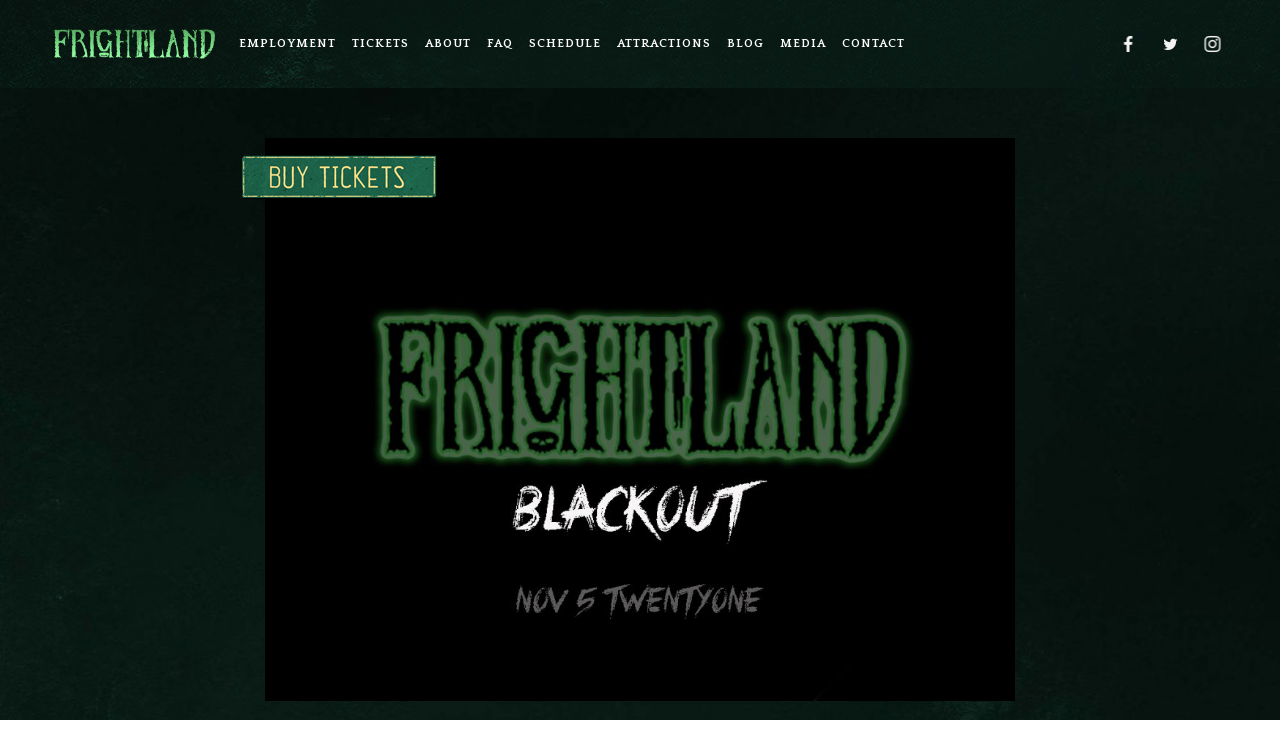

--- FILE ---
content_type: text/html; charset=UTF-8
request_url: https://frightland.com/frightland-blackout-2021/
body_size: 29657
content:
<!DOCTYPE html><html lang="en-US" itemscope itemtype="http://schema.org/WebPage"><head><meta charset="UTF-8"><meta name="viewport" content="width=device-width, initial-scale=1, shrink-to-fit=no"><link rel="profile" href="https://gmpg.org/xfn/11"><meta name='robots' content='index, follow, max-image-preview:large, max-snippet:-1, max-video-preview:-1' /><style>img:is([sizes="auto" i], [sizes^="auto," i]) { contain-intrinsic-size: 3000px 1500px }</style><title>Frightland: BLACKOUT 2021 - Frightland</title><meta name="description" content="See all 8 terrifying Frightland haunted attractions in the dark at Frightland: BLACKOUT 2021" /><link rel="canonical" href="https://frightland.com/frightland-blackout-2021/" /><meta property="og:locale" content="en_US" /><meta property="og:type" content="article" /><meta property="og:title" content="Frightland: BLACKOUT 2021 - Frightland" /><meta property="og:description" content="See all 8 terrifying Frightland haunted attractions in the dark at Frightland: BLACKOUT 2021" /><meta property="og:url" content="https://frightland.com/frightland-blackout-2021/" /><meta property="og:site_name" content="Frightland" /><meta property="article:publisher" content="https://www.facebook.com/pages/Frightland/79637370206" /><meta property="article:author" content="www.facebook.com/realkylemcmahon" /><meta property="article:published_time" content="2021-11-01T19:40:54+00:00" /><meta property="article:modified_time" content="2021-11-04T18:28:31+00:00" /><meta property="og:image" content="https://frightland.com/wp-content/uploads/2021/11/Frightland-Blackout-25-1024x768.jpg" /><meta name="author" content="Kyle" /><meta name="twitter:card" content="summary_large_image" /><meta name="twitter:creator" content="@kmacmusic" /><meta name="twitter:site" content="@frightland" /><meta name="twitter:label1" content="Written by" /><meta name="twitter:data1" content="Kyle" /><meta name="twitter:label2" content="Est. reading time" /><meta name="twitter:data2" content="2 minutes" /> <script type="application/ld+json" class="yoast-schema-graph">{"@context":"https://schema.org","@graph":[{"@type":"Article","@id":"https://frightland.com/frightland-blackout-2021/#article","isPartOf":{"@id":"https://frightland.com/frightland-blackout-2021/"},"author":{"name":"Kyle","@id":"https://frightland.com/#/schema/person/2d2d8c59b1bc7fb7ad585ee47d54953e"},"headline":"Frightland: BLACKOUT 2021","datePublished":"2021-11-01T19:40:54+00:00","dateModified":"2021-11-04T18:28:31+00:00","mainEntityOfPage":{"@id":"https://frightland.com/frightland-blackout-2021/"},"wordCount":231,"publisher":{"@id":"https://frightland.com/#organization"},"image":{"@id":"https://frightland.com/frightland-blackout-2021/#primaryimage"},"thumbnailUrl":"https://frightland.com/wp-content/uploads/2021/11/Frightland-Blackout-25-1024x768.jpg","articleSection":["Frightland","General News","What's New"],"inLanguage":"en-US"},{"@type":"WebPage","@id":"https://frightland.com/frightland-blackout-2021/","url":"https://frightland.com/frightland-blackout-2021/","name":"Frightland: BLACKOUT 2021 - Frightland","isPartOf":{"@id":"https://frightland.com/#website"},"primaryImageOfPage":{"@id":"https://frightland.com/frightland-blackout-2021/#primaryimage"},"image":{"@id":"https://frightland.com/frightland-blackout-2021/#primaryimage"},"thumbnailUrl":"https://frightland.com/wp-content/uploads/2021/11/Frightland-Blackout-25-1024x768.jpg","datePublished":"2021-11-01T19:40:54+00:00","dateModified":"2021-11-04T18:28:31+00:00","description":"See all 8 terrifying Frightland haunted attractions in the dark at Frightland: BLACKOUT 2021","breadcrumb":{"@id":"https://frightland.com/frightland-blackout-2021/#breadcrumb"},"inLanguage":"en-US","potentialAction":[{"@type":"ReadAction","target":["https://frightland.com/frightland-blackout-2021/"]}]},{"@type":"ImageObject","inLanguage":"en-US","@id":"https://frightland.com/frightland-blackout-2021/#primaryimage","url":"https://frightland.com/wp-content/uploads/2021/11/Frightland-Blackout-25.jpg","contentUrl":"https://frightland.com/wp-content/uploads/2021/11/Frightland-Blackout-25.jpg","width":1200,"height":900},{"@type":"BreadcrumbList","@id":"https://frightland.com/frightland-blackout-2021/#breadcrumb","itemListElement":[{"@type":"ListItem","position":1,"name":"Home","item":"https://frightland.com/"},{"@type":"ListItem","position":2,"name":"Blog","item":"https://frightland.com/blog/"},{"@type":"ListItem","position":3,"name":"Frightland: BLACKOUT 2021"}]},{"@type":"WebSite","@id":"https://frightland.com/#website","url":"https://frightland.com/","name":"Frightland","description":"Delaware &amp; Mid Atlantic&#039;s Most Terrifying Haunted Houses","publisher":{"@id":"https://frightland.com/#organization"},"potentialAction":[{"@type":"SearchAction","target":{"@type":"EntryPoint","urlTemplate":"https://frightland.com/?s={search_term_string}"},"query-input":{"@type":"PropertyValueSpecification","valueRequired":true,"valueName":"search_term_string"}}],"inLanguage":"en-US"},{"@type":"Organization","@id":"https://frightland.com/#organization","name":"Frightland Haunted Attractions","url":"https://frightland.com/","logo":{"@type":"ImageObject","inLanguage":"en-US","@id":"https://frightland.com/#/schema/logo/image/","url":"https://frightland.com/wp-content/uploads/2015/05/logo.png","contentUrl":"https://frightland.com/wp-content/uploads/2015/05/logo.png","width":427,"height":89,"caption":"Frightland Haunted Attractions"},"image":{"@id":"https://frightland.com/#/schema/logo/image/"},"sameAs":["https://www.facebook.com/pages/Frightland/79637370206","https://x.com/frightland","https://instagram.com/frightland/","https://www.youtube.com/channel/UC0fHaGyKd2FiHXCBxyIabqw"]},{"@type":"Person","@id":"https://frightland.com/#/schema/person/2d2d8c59b1bc7fb7ad585ee47d54953e","name":"Kyle","image":{"@type":"ImageObject","inLanguage":"en-US","@id":"https://frightland.com/#/schema/person/image/","url":"https://secure.gravatar.com/avatar/8813dcf88f1521d2b91388af0d7a2ca0eb4e75072145a975440b6a106b027b84?s=96&d=monsterid&r=pg","contentUrl":"https://secure.gravatar.com/avatar/8813dcf88f1521d2b91388af0d7a2ca0eb4e75072145a975440b6a106b027b84?s=96&d=monsterid&r=pg","caption":"Kyle"},"sameAs":["http://www.kylemcmahon.me","www.facebook.com/realkylemcmahon","https://x.com/kmacmusic"],"url":"https://frightland.com/author/kyle_mcmahon/"}]}</script> <link rel='dns-prefetch' href='//fonts.googleapis.com' /><link href='https://fonts.gstatic.com' crossorigin rel='preconnect' /><link rel="alternate" type="application/rss+xml" title="Frightland &raquo; Feed" href="https://frightland.com/feed/" /><link rel="alternate" type="application/rss+xml" title="Frightland &raquo; Comments Feed" href="https://frightland.com/comments/feed/" />
 <script src="//www.googletagmanager.com/gtag/js?id=G-2MWSTW0JL0"  data-cfasync="false" data-wpfc-render="false" type="text/javascript" async></script> <script data-cfasync="false" data-wpfc-render="false" type="text/javascript">var mi_version = '9.8.0';
				var mi_track_user = true;
				var mi_no_track_reason = '';
								var MonsterInsightsDefaultLocations = {"page_location":"https:\/\/frightland.com\/frightland-blackout-2021\/"};
								if ( typeof MonsterInsightsPrivacyGuardFilter === 'function' ) {
					var MonsterInsightsLocations = (typeof MonsterInsightsExcludeQuery === 'object') ? MonsterInsightsPrivacyGuardFilter( MonsterInsightsExcludeQuery ) : MonsterInsightsPrivacyGuardFilter( MonsterInsightsDefaultLocations );
				} else {
					var MonsterInsightsLocations = (typeof MonsterInsightsExcludeQuery === 'object') ? MonsterInsightsExcludeQuery : MonsterInsightsDefaultLocations;
				}

								var disableStrs = [
										'ga-disable-G-2MWSTW0JL0',
									];

				/* Function to detect opted out users */
				function __gtagTrackerIsOptedOut() {
					for (var index = 0; index < disableStrs.length; index++) {
						if (document.cookie.indexOf(disableStrs[index] + '=true') > -1) {
							return true;
						}
					}

					return false;
				}

				/* Disable tracking if the opt-out cookie exists. */
				if (__gtagTrackerIsOptedOut()) {
					for (var index = 0; index < disableStrs.length; index++) {
						window[disableStrs[index]] = true;
					}
				}

				/* Opt-out function */
				function __gtagTrackerOptout() {
					for (var index = 0; index < disableStrs.length; index++) {
						document.cookie = disableStrs[index] + '=true; expires=Thu, 31 Dec 2099 23:59:59 UTC; path=/';
						window[disableStrs[index]] = true;
					}
				}

				if ('undefined' === typeof gaOptout) {
					function gaOptout() {
						__gtagTrackerOptout();
					}
				}
								window.dataLayer = window.dataLayer || [];

				window.MonsterInsightsDualTracker = {
					helpers: {},
					trackers: {},
				};
				if (mi_track_user) {
					function __gtagDataLayer() {
						dataLayer.push(arguments);
					}

					function __gtagTracker(type, name, parameters) {
						if (!parameters) {
							parameters = {};
						}

						if (parameters.send_to) {
							__gtagDataLayer.apply(null, arguments);
							return;
						}

						if (type === 'event') {
														parameters.send_to = monsterinsights_frontend.v4_id;
							var hookName = name;
							if (typeof parameters['event_category'] !== 'undefined') {
								hookName = parameters['event_category'] + ':' + name;
							}

							if (typeof MonsterInsightsDualTracker.trackers[hookName] !== 'undefined') {
								MonsterInsightsDualTracker.trackers[hookName](parameters);
							} else {
								__gtagDataLayer('event', name, parameters);
							}
							
						} else {
							__gtagDataLayer.apply(null, arguments);
						}
					}

					__gtagTracker('js', new Date());
					__gtagTracker('set', {
						'developer_id.dZGIzZG': true,
											});
					if ( MonsterInsightsLocations.page_location ) {
						__gtagTracker('set', MonsterInsightsLocations);
					}
										__gtagTracker('config', 'G-2MWSTW0JL0', {"forceSSL":"true"} );
										window.gtag = __gtagTracker;										(function () {
						/* https://developers.google.com/analytics/devguides/collection/analyticsjs/ */
						/* ga and __gaTracker compatibility shim. */
						var noopfn = function () {
							return null;
						};
						var newtracker = function () {
							return new Tracker();
						};
						var Tracker = function () {
							return null;
						};
						var p = Tracker.prototype;
						p.get = noopfn;
						p.set = noopfn;
						p.send = function () {
							var args = Array.prototype.slice.call(arguments);
							args.unshift('send');
							__gaTracker.apply(null, args);
						};
						var __gaTracker = function () {
							var len = arguments.length;
							if (len === 0) {
								return;
							}
							var f = arguments[len - 1];
							if (typeof f !== 'object' || f === null || typeof f.hitCallback !== 'function') {
								if ('send' === arguments[0]) {
									var hitConverted, hitObject = false, action;
									if ('event' === arguments[1]) {
										if ('undefined' !== typeof arguments[3]) {
											hitObject = {
												'eventAction': arguments[3],
												'eventCategory': arguments[2],
												'eventLabel': arguments[4],
												'value': arguments[5] ? arguments[5] : 1,
											}
										}
									}
									if ('pageview' === arguments[1]) {
										if ('undefined' !== typeof arguments[2]) {
											hitObject = {
												'eventAction': 'page_view',
												'page_path': arguments[2],
											}
										}
									}
									if (typeof arguments[2] === 'object') {
										hitObject = arguments[2];
									}
									if (typeof arguments[5] === 'object') {
										Object.assign(hitObject, arguments[5]);
									}
									if ('undefined' !== typeof arguments[1].hitType) {
										hitObject = arguments[1];
										if ('pageview' === hitObject.hitType) {
											hitObject.eventAction = 'page_view';
										}
									}
									if (hitObject) {
										action = 'timing' === arguments[1].hitType ? 'timing_complete' : hitObject.eventAction;
										hitConverted = mapArgs(hitObject);
										__gtagTracker('event', action, hitConverted);
									}
								}
								return;
							}

							function mapArgs(args) {
								var arg, hit = {};
								var gaMap = {
									'eventCategory': 'event_category',
									'eventAction': 'event_action',
									'eventLabel': 'event_label',
									'eventValue': 'event_value',
									'nonInteraction': 'non_interaction',
									'timingCategory': 'event_category',
									'timingVar': 'name',
									'timingValue': 'value',
									'timingLabel': 'event_label',
									'page': 'page_path',
									'location': 'page_location',
									'title': 'page_title',
									'referrer' : 'page_referrer',
								};
								for (arg in args) {
																		if (!(!args.hasOwnProperty(arg) || !gaMap.hasOwnProperty(arg))) {
										hit[gaMap[arg]] = args[arg];
									} else {
										hit[arg] = args[arg];
									}
								}
								return hit;
							}

							try {
								f.hitCallback();
							} catch (ex) {
							}
						};
						__gaTracker.create = newtracker;
						__gaTracker.getByName = newtracker;
						__gaTracker.getAll = function () {
							return [];
						};
						__gaTracker.remove = noopfn;
						__gaTracker.loaded = true;
						window['__gaTracker'] = __gaTracker;
					})();
									} else {
										console.log("");
					(function () {
						function __gtagTracker() {
							return null;
						}

						window['__gtagTracker'] = __gtagTracker;
						window['gtag'] = __gtagTracker;
					})();
									}</script>  <script type="text/javascript">/*  */
window._wpemojiSettings = {"baseUrl":"https:\/\/s.w.org\/images\/core\/emoji\/16.0.1\/72x72\/","ext":".png","svgUrl":"https:\/\/s.w.org\/images\/core\/emoji\/16.0.1\/svg\/","svgExt":".svg","source":{"concatemoji":"https:\/\/frightland.com\/wp-includes\/js\/wp-emoji-release.min.js?ver=6.8.3"}};
/*! This file is auto-generated */
!function(s,n){var o,i,e;function c(e){try{var t={supportTests:e,timestamp:(new Date).valueOf()};sessionStorage.setItem(o,JSON.stringify(t))}catch(e){}}function p(e,t,n){e.clearRect(0,0,e.canvas.width,e.canvas.height),e.fillText(t,0,0);var t=new Uint32Array(e.getImageData(0,0,e.canvas.width,e.canvas.height).data),a=(e.clearRect(0,0,e.canvas.width,e.canvas.height),e.fillText(n,0,0),new Uint32Array(e.getImageData(0,0,e.canvas.width,e.canvas.height).data));return t.every(function(e,t){return e===a[t]})}function u(e,t){e.clearRect(0,0,e.canvas.width,e.canvas.height),e.fillText(t,0,0);for(var n=e.getImageData(16,16,1,1),a=0;a<n.data.length;a++)if(0!==n.data[a])return!1;return!0}function f(e,t,n,a){switch(t){case"flag":return n(e,"\ud83c\udff3\ufe0f\u200d\u26a7\ufe0f","\ud83c\udff3\ufe0f\u200b\u26a7\ufe0f")?!1:!n(e,"\ud83c\udde8\ud83c\uddf6","\ud83c\udde8\u200b\ud83c\uddf6")&&!n(e,"\ud83c\udff4\udb40\udc67\udb40\udc62\udb40\udc65\udb40\udc6e\udb40\udc67\udb40\udc7f","\ud83c\udff4\u200b\udb40\udc67\u200b\udb40\udc62\u200b\udb40\udc65\u200b\udb40\udc6e\u200b\udb40\udc67\u200b\udb40\udc7f");case"emoji":return!a(e,"\ud83e\udedf")}return!1}function g(e,t,n,a){var r="undefined"!=typeof WorkerGlobalScope&&self instanceof WorkerGlobalScope?new OffscreenCanvas(300,150):s.createElement("canvas"),o=r.getContext("2d",{willReadFrequently:!0}),i=(o.textBaseline="top",o.font="600 32px Arial",{});return e.forEach(function(e){i[e]=t(o,e,n,a)}),i}function t(e){var t=s.createElement("script");t.src=e,t.defer=!0,s.head.appendChild(t)}"undefined"!=typeof Promise&&(o="wpEmojiSettingsSupports",i=["flag","emoji"],n.supports={everything:!0,everythingExceptFlag:!0},e=new Promise(function(e){s.addEventListener("DOMContentLoaded",e,{once:!0})}),new Promise(function(t){var n=function(){try{var e=JSON.parse(sessionStorage.getItem(o));if("object"==typeof e&&"number"==typeof e.timestamp&&(new Date).valueOf()<e.timestamp+604800&&"object"==typeof e.supportTests)return e.supportTests}catch(e){}return null}();if(!n){if("undefined"!=typeof Worker&&"undefined"!=typeof OffscreenCanvas&&"undefined"!=typeof URL&&URL.createObjectURL&&"undefined"!=typeof Blob)try{var e="postMessage("+g.toString()+"("+[JSON.stringify(i),f.toString(),p.toString(),u.toString()].join(",")+"));",a=new Blob([e],{type:"text/javascript"}),r=new Worker(URL.createObjectURL(a),{name:"wpTestEmojiSupports"});return void(r.onmessage=function(e){c(n=e.data),r.terminate(),t(n)})}catch(e){}c(n=g(i,f,p,u))}t(n)}).then(function(e){for(var t in e)n.supports[t]=e[t],n.supports.everything=n.supports.everything&&n.supports[t],"flag"!==t&&(n.supports.everythingExceptFlag=n.supports.everythingExceptFlag&&n.supports[t]);n.supports.everythingExceptFlag=n.supports.everythingExceptFlag&&!n.supports.flag,n.DOMReady=!1,n.readyCallback=function(){n.DOMReady=!0}}).then(function(){return e}).then(function(){var e;n.supports.everything||(n.readyCallback(),(e=n.source||{}).concatemoji?t(e.concatemoji):e.wpemoji&&e.twemoji&&(t(e.twemoji),t(e.wpemoji)))}))}((window,document),window._wpemojiSettings);
/*  */</script> <link data-optimized="2" rel="stylesheet" href="https://frightland.com/wp-content/litespeed/css/b3933135f3664868b43985e837d1eadc.css?ver=510de" /><style id='wp-emoji-styles-inline-css' type='text/css'>img.wp-smiley, img.emoji {
		display: inline !important;
		border: none !important;
		box-shadow: none !important;
		height: 1em !important;
		width: 1em !important;
		margin: 0 0.07em !important;
		vertical-align: -0.1em !important;
		background: none !important;
		padding: 0 !important;
	}</style><style id='classic-theme-styles-inline-css' type='text/css'>/*! This file is auto-generated */
.wp-block-button__link{color:#fff;background-color:#32373c;border-radius:9999px;box-shadow:none;text-decoration:none;padding:calc(.667em + 2px) calc(1.333em + 2px);font-size:1.125em}.wp-block-file__button{background:#32373c;color:#fff;text-decoration:none}</style><style id='global-styles-inline-css' type='text/css'>:root{--wp--preset--aspect-ratio--square: 1;--wp--preset--aspect-ratio--4-3: 4/3;--wp--preset--aspect-ratio--3-4: 3/4;--wp--preset--aspect-ratio--3-2: 3/2;--wp--preset--aspect-ratio--2-3: 2/3;--wp--preset--aspect-ratio--16-9: 16/9;--wp--preset--aspect-ratio--9-16: 9/16;--wp--preset--color--black: #000000;--wp--preset--color--cyan-bluish-gray: #abb8c3;--wp--preset--color--white: #ffffff;--wp--preset--color--pale-pink: #f78da7;--wp--preset--color--vivid-red: #cf2e2e;--wp--preset--color--luminous-vivid-orange: #ff6900;--wp--preset--color--luminous-vivid-amber: #fcb900;--wp--preset--color--light-green-cyan: #7bdcb5;--wp--preset--color--vivid-green-cyan: #00d084;--wp--preset--color--pale-cyan-blue: #8ed1fc;--wp--preset--color--vivid-cyan-blue: #0693e3;--wp--preset--color--vivid-purple: #9b51e0;--wp--preset--gradient--vivid-cyan-blue-to-vivid-purple: linear-gradient(135deg,rgba(6,147,227,1) 0%,rgb(155,81,224) 100%);--wp--preset--gradient--light-green-cyan-to-vivid-green-cyan: linear-gradient(135deg,rgb(122,220,180) 0%,rgb(0,208,130) 100%);--wp--preset--gradient--luminous-vivid-amber-to-luminous-vivid-orange: linear-gradient(135deg,rgba(252,185,0,1) 0%,rgba(255,105,0,1) 100%);--wp--preset--gradient--luminous-vivid-orange-to-vivid-red: linear-gradient(135deg,rgba(255,105,0,1) 0%,rgb(207,46,46) 100%);--wp--preset--gradient--very-light-gray-to-cyan-bluish-gray: linear-gradient(135deg,rgb(238,238,238) 0%,rgb(169,184,195) 100%);--wp--preset--gradient--cool-to-warm-spectrum: linear-gradient(135deg,rgb(74,234,220) 0%,rgb(151,120,209) 20%,rgb(207,42,186) 40%,rgb(238,44,130) 60%,rgb(251,105,98) 80%,rgb(254,248,76) 100%);--wp--preset--gradient--blush-light-purple: linear-gradient(135deg,rgb(255,206,236) 0%,rgb(152,150,240) 100%);--wp--preset--gradient--blush-bordeaux: linear-gradient(135deg,rgb(254,205,165) 0%,rgb(254,45,45) 50%,rgb(107,0,62) 100%);--wp--preset--gradient--luminous-dusk: linear-gradient(135deg,rgb(255,203,112) 0%,rgb(199,81,192) 50%,rgb(65,88,208) 100%);--wp--preset--gradient--pale-ocean: linear-gradient(135deg,rgb(255,245,203) 0%,rgb(182,227,212) 50%,rgb(51,167,181) 100%);--wp--preset--gradient--electric-grass: linear-gradient(135deg,rgb(202,248,128) 0%,rgb(113,206,126) 100%);--wp--preset--gradient--midnight: linear-gradient(135deg,rgb(2,3,129) 0%,rgb(40,116,252) 100%);--wp--preset--font-size--small: 13px;--wp--preset--font-size--medium: 20px;--wp--preset--font-size--large: 36px;--wp--preset--font-size--x-large: 42px;--wp--preset--spacing--20: 0.44rem;--wp--preset--spacing--30: 0.67rem;--wp--preset--spacing--40: 1rem;--wp--preset--spacing--50: 1.5rem;--wp--preset--spacing--60: 2.25rem;--wp--preset--spacing--70: 3.38rem;--wp--preset--spacing--80: 5.06rem;--wp--preset--shadow--natural: 6px 6px 9px rgba(0, 0, 0, 0.2);--wp--preset--shadow--deep: 12px 12px 50px rgba(0, 0, 0, 0.4);--wp--preset--shadow--sharp: 6px 6px 0px rgba(0, 0, 0, 0.2);--wp--preset--shadow--outlined: 6px 6px 0px -3px rgba(255, 255, 255, 1), 6px 6px rgba(0, 0, 0, 1);--wp--preset--shadow--crisp: 6px 6px 0px rgba(0, 0, 0, 1);}:where(.is-layout-flex){gap: 0.5em;}:where(.is-layout-grid){gap: 0.5em;}body .is-layout-flex{display: flex;}.is-layout-flex{flex-wrap: wrap;align-items: center;}.is-layout-flex > :is(*, div){margin: 0;}body .is-layout-grid{display: grid;}.is-layout-grid > :is(*, div){margin: 0;}:where(.wp-block-columns.is-layout-flex){gap: 2em;}:where(.wp-block-columns.is-layout-grid){gap: 2em;}:where(.wp-block-post-template.is-layout-flex){gap: 1.25em;}:where(.wp-block-post-template.is-layout-grid){gap: 1.25em;}.has-black-color{color: var(--wp--preset--color--black) !important;}.has-cyan-bluish-gray-color{color: var(--wp--preset--color--cyan-bluish-gray) !important;}.has-white-color{color: var(--wp--preset--color--white) !important;}.has-pale-pink-color{color: var(--wp--preset--color--pale-pink) !important;}.has-vivid-red-color{color: var(--wp--preset--color--vivid-red) !important;}.has-luminous-vivid-orange-color{color: var(--wp--preset--color--luminous-vivid-orange) !important;}.has-luminous-vivid-amber-color{color: var(--wp--preset--color--luminous-vivid-amber) !important;}.has-light-green-cyan-color{color: var(--wp--preset--color--light-green-cyan) !important;}.has-vivid-green-cyan-color{color: var(--wp--preset--color--vivid-green-cyan) !important;}.has-pale-cyan-blue-color{color: var(--wp--preset--color--pale-cyan-blue) !important;}.has-vivid-cyan-blue-color{color: var(--wp--preset--color--vivid-cyan-blue) !important;}.has-vivid-purple-color{color: var(--wp--preset--color--vivid-purple) !important;}.has-black-background-color{background-color: var(--wp--preset--color--black) !important;}.has-cyan-bluish-gray-background-color{background-color: var(--wp--preset--color--cyan-bluish-gray) !important;}.has-white-background-color{background-color: var(--wp--preset--color--white) !important;}.has-pale-pink-background-color{background-color: var(--wp--preset--color--pale-pink) !important;}.has-vivid-red-background-color{background-color: var(--wp--preset--color--vivid-red) !important;}.has-luminous-vivid-orange-background-color{background-color: var(--wp--preset--color--luminous-vivid-orange) !important;}.has-luminous-vivid-amber-background-color{background-color: var(--wp--preset--color--luminous-vivid-amber) !important;}.has-light-green-cyan-background-color{background-color: var(--wp--preset--color--light-green-cyan) !important;}.has-vivid-green-cyan-background-color{background-color: var(--wp--preset--color--vivid-green-cyan) !important;}.has-pale-cyan-blue-background-color{background-color: var(--wp--preset--color--pale-cyan-blue) !important;}.has-vivid-cyan-blue-background-color{background-color: var(--wp--preset--color--vivid-cyan-blue) !important;}.has-vivid-purple-background-color{background-color: var(--wp--preset--color--vivid-purple) !important;}.has-black-border-color{border-color: var(--wp--preset--color--black) !important;}.has-cyan-bluish-gray-border-color{border-color: var(--wp--preset--color--cyan-bluish-gray) !important;}.has-white-border-color{border-color: var(--wp--preset--color--white) !important;}.has-pale-pink-border-color{border-color: var(--wp--preset--color--pale-pink) !important;}.has-vivid-red-border-color{border-color: var(--wp--preset--color--vivid-red) !important;}.has-luminous-vivid-orange-border-color{border-color: var(--wp--preset--color--luminous-vivid-orange) !important;}.has-luminous-vivid-amber-border-color{border-color: var(--wp--preset--color--luminous-vivid-amber) !important;}.has-light-green-cyan-border-color{border-color: var(--wp--preset--color--light-green-cyan) !important;}.has-vivid-green-cyan-border-color{border-color: var(--wp--preset--color--vivid-green-cyan) !important;}.has-pale-cyan-blue-border-color{border-color: var(--wp--preset--color--pale-cyan-blue) !important;}.has-vivid-cyan-blue-border-color{border-color: var(--wp--preset--color--vivid-cyan-blue) !important;}.has-vivid-purple-border-color{border-color: var(--wp--preset--color--vivid-purple) !important;}.has-vivid-cyan-blue-to-vivid-purple-gradient-background{background: var(--wp--preset--gradient--vivid-cyan-blue-to-vivid-purple) !important;}.has-light-green-cyan-to-vivid-green-cyan-gradient-background{background: var(--wp--preset--gradient--light-green-cyan-to-vivid-green-cyan) !important;}.has-luminous-vivid-amber-to-luminous-vivid-orange-gradient-background{background: var(--wp--preset--gradient--luminous-vivid-amber-to-luminous-vivid-orange) !important;}.has-luminous-vivid-orange-to-vivid-red-gradient-background{background: var(--wp--preset--gradient--luminous-vivid-orange-to-vivid-red) !important;}.has-very-light-gray-to-cyan-bluish-gray-gradient-background{background: var(--wp--preset--gradient--very-light-gray-to-cyan-bluish-gray) !important;}.has-cool-to-warm-spectrum-gradient-background{background: var(--wp--preset--gradient--cool-to-warm-spectrum) !important;}.has-blush-light-purple-gradient-background{background: var(--wp--preset--gradient--blush-light-purple) !important;}.has-blush-bordeaux-gradient-background{background: var(--wp--preset--gradient--blush-bordeaux) !important;}.has-luminous-dusk-gradient-background{background: var(--wp--preset--gradient--luminous-dusk) !important;}.has-pale-ocean-gradient-background{background: var(--wp--preset--gradient--pale-ocean) !important;}.has-electric-grass-gradient-background{background: var(--wp--preset--gradient--electric-grass) !important;}.has-midnight-gradient-background{background: var(--wp--preset--gradient--midnight) !important;}.has-small-font-size{font-size: var(--wp--preset--font-size--small) !important;}.has-medium-font-size{font-size: var(--wp--preset--font-size--medium) !important;}.has-large-font-size{font-size: var(--wp--preset--font-size--large) !important;}.has-x-large-font-size{font-size: var(--wp--preset--font-size--x-large) !important;}
:where(.wp-block-post-template.is-layout-flex){gap: 1.25em;}:where(.wp-block-post-template.is-layout-grid){gap: 1.25em;}
:where(.wp-block-columns.is-layout-flex){gap: 2em;}:where(.wp-block-columns.is-layout-grid){gap: 2em;}
:root :where(.wp-block-pullquote){font-size: 1.5em;line-height: 1.6;}</style><style id='wvc-styles-inline-css' type='text/css'>.wvc-background-color-black{ background-color:#000000; } .wvc-border-color-black{ border-color:#000000; } .wvc-button-background-color-black{ background-color:#000000; color:#000000; border-color:#000000; } .wvc-button-background-color-black .wvc-button-background-fill{ box-shadow:0 0 0 0 #000000; background-color:#000000; } .wvc-icon-color-black{ color:#000000; } .wvc-svg-icon-color-black svg *{ stroke:#000000!important; } .wvc-icon-background-color-black{ box-shadow:0 0 0 0 #000000; background-color:#000000; color:#000000; border-color:#000000; } .wvc-icon-background-color-black .wvc-icon-background-fill{ box-shadow:0 0 0 0 #000000; background-color:#000000; } .wvc-text-color-black{ color:#000000!important; } .wvc-background-color-lightergrey{ background-color:#f7f7f7; } .wvc-border-color-lightergrey{ border-color:#f7f7f7; } .wvc-button-background-color-lightergrey{ background-color:#f7f7f7; color:#f7f7f7; border-color:#f7f7f7; } .wvc-button-background-color-lightergrey .wvc-button-background-fill{ box-shadow:0 0 0 0 #f7f7f7; background-color:#f7f7f7; } .wvc-icon-color-lightergrey{ color:#f7f7f7; } .wvc-svg-icon-color-lightergrey svg *{ stroke:#f7f7f7!important; } .wvc-icon-background-color-lightergrey{ box-shadow:0 0 0 0 #f7f7f7; background-color:#f7f7f7; color:#f7f7f7; border-color:#f7f7f7; } .wvc-icon-background-color-lightergrey .wvc-icon-background-fill{ box-shadow:0 0 0 0 #f7f7f7; background-color:#f7f7f7; } .wvc-text-color-lightergrey{ color:#f7f7f7!important; } .wvc-background-color-darkgrey{ background-color:#444444; } .wvc-border-color-darkgrey{ border-color:#444444; } .wvc-button-background-color-darkgrey{ background-color:#444444; color:#444444; border-color:#444444; } .wvc-button-background-color-darkgrey .wvc-button-background-fill{ box-shadow:0 0 0 0 #444444; background-color:#444444; } .wvc-icon-color-darkgrey{ color:#444444; } .wvc-svg-icon-color-darkgrey svg *{ stroke:#444444!important; } .wvc-icon-background-color-darkgrey{ box-shadow:0 0 0 0 #444444; background-color:#444444; color:#444444; border-color:#444444; } .wvc-icon-background-color-darkgrey .wvc-icon-background-fill{ box-shadow:0 0 0 0 #444444; background-color:#444444; } .wvc-text-color-darkgrey{ color:#444444!important; } .wvc-background-color-white{ background-color:#ffffff; } .wvc-border-color-white{ border-color:#ffffff; } .wvc-button-background-color-white{ background-color:#ffffff; color:#ffffff; border-color:#ffffff; } .wvc-button-background-color-white .wvc-button-background-fill{ box-shadow:0 0 0 0 #ffffff; background-color:#ffffff; } .wvc-icon-color-white{ color:#ffffff; } .wvc-svg-icon-color-white svg *{ stroke:#ffffff!important; } .wvc-icon-background-color-white{ box-shadow:0 0 0 0 #ffffff; background-color:#ffffff; color:#ffffff; border-color:#ffffff; } .wvc-icon-background-color-white .wvc-icon-background-fill{ box-shadow:0 0 0 0 #ffffff; background-color:#ffffff; } .wvc-text-color-white{ color:#ffffff!important; } .wvc-background-color-orange{ background-color:#F7BE68; } .wvc-border-color-orange{ border-color:#F7BE68; } .wvc-button-background-color-orange{ background-color:#F7BE68; color:#F7BE68; border-color:#F7BE68; } .wvc-button-background-color-orange .wvc-button-background-fill{ box-shadow:0 0 0 0 #F7BE68; background-color:#F7BE68; } .wvc-icon-color-orange{ color:#F7BE68; } .wvc-svg-icon-color-orange svg *{ stroke:#F7BE68!important; } .wvc-icon-background-color-orange{ box-shadow:0 0 0 0 #F7BE68; background-color:#F7BE68; color:#F7BE68; border-color:#F7BE68; } .wvc-icon-background-color-orange .wvc-icon-background-fill{ box-shadow:0 0 0 0 #F7BE68; background-color:#F7BE68; } .wvc-text-color-orange{ color:#F7BE68!important; } .wvc-background-color-green{ background-color:#6DAB3C; } .wvc-border-color-green{ border-color:#6DAB3C; } .wvc-button-background-color-green{ background-color:#6DAB3C; color:#6DAB3C; border-color:#6DAB3C; } .wvc-button-background-color-green .wvc-button-background-fill{ box-shadow:0 0 0 0 #6DAB3C; background-color:#6DAB3C; } .wvc-icon-color-green{ color:#6DAB3C; } .wvc-svg-icon-color-green svg *{ stroke:#6DAB3C!important; } .wvc-icon-background-color-green{ box-shadow:0 0 0 0 #6DAB3C; background-color:#6DAB3C; color:#6DAB3C; border-color:#6DAB3C; } .wvc-icon-background-color-green .wvc-icon-background-fill{ box-shadow:0 0 0 0 #6DAB3C; background-color:#6DAB3C; } .wvc-text-color-green{ color:#6DAB3C!important; } .wvc-background-color-turquoise{ background-color:#49afcd; } .wvc-border-color-turquoise{ border-color:#49afcd; } .wvc-button-background-color-turquoise{ background-color:#49afcd; color:#49afcd; border-color:#49afcd; } .wvc-button-background-color-turquoise .wvc-button-background-fill{ box-shadow:0 0 0 0 #49afcd; background-color:#49afcd; } .wvc-icon-color-turquoise{ color:#49afcd; } .wvc-svg-icon-color-turquoise svg *{ stroke:#49afcd!important; } .wvc-icon-background-color-turquoise{ box-shadow:0 0 0 0 #49afcd; background-color:#49afcd; color:#49afcd; border-color:#49afcd; } .wvc-icon-background-color-turquoise .wvc-icon-background-fill{ box-shadow:0 0 0 0 #49afcd; background-color:#49afcd; } .wvc-text-color-turquoise{ color:#49afcd!important; } .wvc-background-color-violet{ background-color:#8D6DC4; } .wvc-border-color-violet{ border-color:#8D6DC4; } .wvc-button-background-color-violet{ background-color:#8D6DC4; color:#8D6DC4; border-color:#8D6DC4; } .wvc-button-background-color-violet .wvc-button-background-fill{ box-shadow:0 0 0 0 #8D6DC4; background-color:#8D6DC4; } .wvc-icon-color-violet{ color:#8D6DC4; } .wvc-svg-icon-color-violet svg *{ stroke:#8D6DC4!important; } .wvc-icon-background-color-violet{ box-shadow:0 0 0 0 #8D6DC4; background-color:#8D6DC4; color:#8D6DC4; border-color:#8D6DC4; } .wvc-icon-background-color-violet .wvc-icon-background-fill{ box-shadow:0 0 0 0 #8D6DC4; background-color:#8D6DC4; } .wvc-text-color-violet{ color:#8D6DC4!important; } .wvc-background-color-pink{ background-color:#FE6C61; } .wvc-border-color-pink{ border-color:#FE6C61; } .wvc-button-background-color-pink{ background-color:#FE6C61; color:#FE6C61; border-color:#FE6C61; } .wvc-button-background-color-pink .wvc-button-background-fill{ box-shadow:0 0 0 0 #FE6C61; background-color:#FE6C61; } .wvc-icon-color-pink{ color:#FE6C61; } .wvc-svg-icon-color-pink svg *{ stroke:#FE6C61!important; } .wvc-icon-background-color-pink{ box-shadow:0 0 0 0 #FE6C61; background-color:#FE6C61; color:#FE6C61; border-color:#FE6C61; } .wvc-icon-background-color-pink .wvc-icon-background-fill{ box-shadow:0 0 0 0 #FE6C61; background-color:#FE6C61; } .wvc-text-color-pink{ color:#FE6C61!important; } .wvc-background-color-greyblue{ background-color:#49535a; } .wvc-border-color-greyblue{ border-color:#49535a; } .wvc-button-background-color-greyblue{ background-color:#49535a; color:#49535a; border-color:#49535a; } .wvc-button-background-color-greyblue .wvc-button-background-fill{ box-shadow:0 0 0 0 #49535a; background-color:#49535a; } .wvc-icon-color-greyblue{ color:#49535a; } .wvc-svg-icon-color-greyblue svg *{ stroke:#49535a!important; } .wvc-icon-background-color-greyblue{ box-shadow:0 0 0 0 #49535a; background-color:#49535a; color:#49535a; border-color:#49535a; } .wvc-icon-background-color-greyblue .wvc-icon-background-fill{ box-shadow:0 0 0 0 #49535a; background-color:#49535a; } .wvc-text-color-greyblue{ color:#49535a!important; } .wvc-background-color-red{ background-color:#da4f49; } .wvc-border-color-red{ border-color:#da4f49; } .wvc-button-background-color-red{ background-color:#da4f49; color:#da4f49; border-color:#da4f49; } .wvc-button-background-color-red .wvc-button-background-fill{ box-shadow:0 0 0 0 #da4f49; background-color:#da4f49; } .wvc-icon-color-red{ color:#da4f49; } .wvc-svg-icon-color-red svg *{ stroke:#da4f49!important; } .wvc-icon-background-color-red{ box-shadow:0 0 0 0 #da4f49; background-color:#da4f49; color:#da4f49; border-color:#da4f49; } .wvc-icon-background-color-red .wvc-icon-background-fill{ box-shadow:0 0 0 0 #da4f49; background-color:#da4f49; } .wvc-text-color-red{ color:#da4f49!important; } .wvc-background-color-yellow{ background-color:#e6ae48; } .wvc-border-color-yellow{ border-color:#e6ae48; } .wvc-button-background-color-yellow{ background-color:#e6ae48; color:#e6ae48; border-color:#e6ae48; } .wvc-button-background-color-yellow .wvc-button-background-fill{ box-shadow:0 0 0 0 #e6ae48; background-color:#e6ae48; } .wvc-icon-color-yellow{ color:#e6ae48; } .wvc-svg-icon-color-yellow svg *{ stroke:#e6ae48!important; } .wvc-icon-background-color-yellow{ box-shadow:0 0 0 0 #e6ae48; background-color:#e6ae48; color:#e6ae48; border-color:#e6ae48; } .wvc-icon-background-color-yellow .wvc-icon-background-fill{ box-shadow:0 0 0 0 #e6ae48; background-color:#e6ae48; } .wvc-text-color-yellow{ color:#e6ae48!important; } .wvc-background-color-blue{ background-color:#75D69C; } .wvc-border-color-blue{ border-color:#75D69C; } .wvc-button-background-color-blue{ background-color:#75D69C; color:#75D69C; border-color:#75D69C; } .wvc-button-background-color-blue .wvc-button-background-fill{ box-shadow:0 0 0 0 #75D69C; background-color:#75D69C; } .wvc-icon-color-blue{ color:#75D69C; } .wvc-svg-icon-color-blue svg *{ stroke:#75D69C!important; } .wvc-icon-background-color-blue{ box-shadow:0 0 0 0 #75D69C; background-color:#75D69C; color:#75D69C; border-color:#75D69C; } .wvc-icon-background-color-blue .wvc-icon-background-fill{ box-shadow:0 0 0 0 #75D69C; background-color:#75D69C; } .wvc-text-color-blue{ color:#75D69C!important; } .wvc-background-color-peacoc{ background-color:#4CADC9; } .wvc-border-color-peacoc{ border-color:#4CADC9; } .wvc-button-background-color-peacoc{ background-color:#4CADC9; color:#4CADC9; border-color:#4CADC9; } .wvc-button-background-color-peacoc .wvc-button-background-fill{ box-shadow:0 0 0 0 #4CADC9; background-color:#4CADC9; } .wvc-icon-color-peacoc{ color:#4CADC9; } .wvc-svg-icon-color-peacoc svg *{ stroke:#4CADC9!important; } .wvc-icon-background-color-peacoc{ box-shadow:0 0 0 0 #4CADC9; background-color:#4CADC9; color:#4CADC9; border-color:#4CADC9; } .wvc-icon-background-color-peacoc .wvc-icon-background-fill{ box-shadow:0 0 0 0 #4CADC9; background-color:#4CADC9; } .wvc-text-color-peacoc{ color:#4CADC9!important; } .wvc-background-color-chino{ background-color:#CEC2AB; } .wvc-border-color-chino{ border-color:#CEC2AB; } .wvc-button-background-color-chino{ background-color:#CEC2AB; color:#CEC2AB; border-color:#CEC2AB; } .wvc-button-background-color-chino .wvc-button-background-fill{ box-shadow:0 0 0 0 #CEC2AB; background-color:#CEC2AB; } .wvc-icon-color-chino{ color:#CEC2AB; } .wvc-svg-icon-color-chino svg *{ stroke:#CEC2AB!important; } .wvc-icon-background-color-chino{ box-shadow:0 0 0 0 #CEC2AB; background-color:#CEC2AB; color:#CEC2AB; border-color:#CEC2AB; } .wvc-icon-background-color-chino .wvc-icon-background-fill{ box-shadow:0 0 0 0 #CEC2AB; background-color:#CEC2AB; } .wvc-text-color-chino{ color:#CEC2AB!important; } .wvc-background-color-mulled-wine{ background-color:#50485B; } .wvc-border-color-mulled-wine{ border-color:#50485B; } .wvc-button-background-color-mulled-wine{ background-color:#50485B; color:#50485B; border-color:#50485B; } .wvc-button-background-color-mulled-wine .wvc-button-background-fill{ box-shadow:0 0 0 0 #50485B; background-color:#50485B; } .wvc-icon-color-mulled-wine{ color:#50485B; } .wvc-svg-icon-color-mulled-wine svg *{ stroke:#50485B!important; } .wvc-icon-background-color-mulled-wine{ box-shadow:0 0 0 0 #50485B; background-color:#50485B; color:#50485B; border-color:#50485B; } .wvc-icon-background-color-mulled-wine .wvc-icon-background-fill{ box-shadow:0 0 0 0 #50485B; background-color:#50485B; } .wvc-text-color-mulled-wine{ color:#50485B!important; } .wvc-background-color-vista-blue{ background-color:#75D69C; } .wvc-border-color-vista-blue{ border-color:#75D69C; } .wvc-button-background-color-vista-blue{ background-color:#75D69C; color:#75D69C; border-color:#75D69C; } .wvc-button-background-color-vista-blue .wvc-button-background-fill{ box-shadow:0 0 0 0 #75D69C; background-color:#75D69C; } .wvc-icon-color-vista-blue{ color:#75D69C; } .wvc-svg-icon-color-vista-blue svg *{ stroke:#75D69C!important; } .wvc-icon-background-color-vista-blue{ box-shadow:0 0 0 0 #75D69C; background-color:#75D69C; color:#75D69C; border-color:#75D69C; } .wvc-icon-background-color-vista-blue .wvc-icon-background-fill{ box-shadow:0 0 0 0 #75D69C; background-color:#75D69C; } .wvc-text-color-vista-blue{ color:#75D69C!important; } .wvc-background-color-grey{ background-color:#EBEBEB; } .wvc-border-color-grey{ border-color:#EBEBEB; } .wvc-button-background-color-grey{ background-color:#EBEBEB; color:#EBEBEB; border-color:#EBEBEB; } .wvc-button-background-color-grey .wvc-button-background-fill{ box-shadow:0 0 0 0 #EBEBEB; background-color:#EBEBEB; } .wvc-icon-color-grey{ color:#EBEBEB; } .wvc-svg-icon-color-grey svg *{ stroke:#EBEBEB!important; } .wvc-icon-background-color-grey{ box-shadow:0 0 0 0 #EBEBEB; background-color:#EBEBEB; color:#EBEBEB; border-color:#EBEBEB; } .wvc-icon-background-color-grey .wvc-icon-background-fill{ box-shadow:0 0 0 0 #EBEBEB; background-color:#EBEBEB; } .wvc-text-color-grey{ color:#EBEBEB!important; } .wvc-background-color-sky{ background-color:#5AA1E3; } .wvc-border-color-sky{ border-color:#5AA1E3; } .wvc-button-background-color-sky{ background-color:#5AA1E3; color:#5AA1E3; border-color:#5AA1E3; } .wvc-button-background-color-sky .wvc-button-background-fill{ box-shadow:0 0 0 0 #5AA1E3; background-color:#5AA1E3; } .wvc-icon-color-sky{ color:#5AA1E3; } .wvc-svg-icon-color-sky svg *{ stroke:#5AA1E3!important; } .wvc-icon-background-color-sky{ box-shadow:0 0 0 0 #5AA1E3; background-color:#5AA1E3; color:#5AA1E3; border-color:#5AA1E3; } .wvc-icon-background-color-sky .wvc-icon-background-fill{ box-shadow:0 0 0 0 #5AA1E3; background-color:#5AA1E3; } .wvc-text-color-sky{ color:#5AA1E3!important; } .wvc-background-color-juicy-pink{ background-color:#F4524D; } .wvc-border-color-juicy-pink{ border-color:#F4524D; } .wvc-button-background-color-juicy-pink{ background-color:#F4524D; color:#F4524D; border-color:#F4524D; } .wvc-button-background-color-juicy-pink .wvc-button-background-fill{ box-shadow:0 0 0 0 #F4524D; background-color:#F4524D; } .wvc-icon-color-juicy-pink{ color:#F4524D; } .wvc-svg-icon-color-juicy-pink svg *{ stroke:#F4524D!important; } .wvc-icon-background-color-juicy-pink{ box-shadow:0 0 0 0 #F4524D; background-color:#F4524D; color:#F4524D; border-color:#F4524D; } .wvc-icon-background-color-juicy-pink .wvc-icon-background-fill{ box-shadow:0 0 0 0 #F4524D; background-color:#F4524D; } .wvc-text-color-juicy-pink{ color:#F4524D!important; } .wvc-background-color-sandy-brown{ background-color:#F79468; } .wvc-border-color-sandy-brown{ border-color:#F79468; } .wvc-button-background-color-sandy-brown{ background-color:#F79468; color:#F79468; border-color:#F79468; } .wvc-button-background-color-sandy-brown .wvc-button-background-fill{ box-shadow:0 0 0 0 #F79468; background-color:#F79468; } .wvc-icon-color-sandy-brown{ color:#F79468; } .wvc-svg-icon-color-sandy-brown svg *{ stroke:#F79468!important; } .wvc-icon-background-color-sandy-brown{ box-shadow:0 0 0 0 #F79468; background-color:#F79468; color:#F79468; border-color:#F79468; } .wvc-icon-background-color-sandy-brown .wvc-icon-background-fill{ box-shadow:0 0 0 0 #F79468; background-color:#F79468; } .wvc-text-color-sandy-brown{ color:#F79468!important; } .wvc-background-color-purple{ background-color:#B97EBB; } .wvc-border-color-purple{ border-color:#B97EBB; } .wvc-button-background-color-purple{ background-color:#B97EBB; color:#B97EBB; border-color:#B97EBB; } .wvc-button-background-color-purple .wvc-button-background-fill{ box-shadow:0 0 0 0 #B97EBB; background-color:#B97EBB; } .wvc-icon-color-purple{ color:#B97EBB; } .wvc-svg-icon-color-purple svg *{ stroke:#B97EBB!important; } .wvc-icon-background-color-purple{ box-shadow:0 0 0 0 #B97EBB; background-color:#B97EBB; color:#B97EBB; border-color:#B97EBB; } .wvc-icon-background-color-purple .wvc-icon-background-fill{ box-shadow:0 0 0 0 #B97EBB; background-color:#B97EBB; } .wvc-text-color-purple{ color:#B97EBB!important; } .wvc-background-color-accent{ background-color:#ffdf87; } .wvc-border-color-accent{ border-color:#ffdf87; } .wvc-button-background-color-accent{ background-color:#ffdf87; color:#ffdf87; border-color:#ffdf87; } .wvc-button-background-color-accent .wvc-button-background-fill{ box-shadow:0 0 0 0 #ffdf87; background-color:#ffdf87; } .wvc-icon-color-accent{ color:#ffdf87; } .wvc-svg-icon-color-accent svg *{ stroke:#ffdf87!important; } .wvc-icon-background-color-accent{ box-shadow:0 0 0 0 #ffdf87; background-color:#ffdf87; color:#ffdf87; border-color:#ffdf87; } .wvc-icon-background-color-accent .wvc-icon-background-fill{ box-shadow:0 0 0 0 #ffdf87; background-color:#ffdf87; } .wvc-text-color-accent{ color:#ffdf87!important; }</style><link rel='stylesheet' id='reinar-google-fonts-css' href='https://fonts.googleapis.com/css?family=Karla%3A400%2C500%2C600%2C700%2C800%2C900%7CDidact+Gothic%3A400%2C500%2C600%2C700%2C800%2C900%7CAmatic+SC%3A400%2C700%7CQuattrocento%3A400%2C700%7Cwermlandgothic%7CSpecial+Elite%7COswald%3A400%2C500%2C600%2C700%2C800%7CPlayfair+Display%3A400%2C700&#038;ver=1.5.4#038;subset=latin,latin-ext' type='text/css' media='all' /><style id='reinar-style-inline-css' type='text/css'>/* Color Scheme */ /* Body Background Color */ body, .frame-border{ background-color: #1b1b1b; } /* Page Background Color */ .site-header, .post-header-container, .content-inner, #logo-bar, .nav-bar, .loading-overlay, .no-hero #hero, .wvc-font-default, #topbar{ background-color: #232322; } .wvc-interactive-overlays-inner:before, .wvc-interactive-links-inner:before{ //background:#232322; } .spinner:before, .spinner:after{ background-color: #232322; } /* Submenu color */ #site-navigation-primary-desktop .mega-menu-panel, #site-navigation-primary-desktop ul.sub-menu, #mobile-menu-panel, .offcanvas-menu-panel, .lateral-menu-panel, .cart-panel, .side-panel{ background:#000000; } .cart-panel{ background:#000000!important; } .menu-hover-style-border-top .nav-menu li:hover, .menu-hover-style-border-top .nav-menu li.current_page_item, .menu-hover-style-border-top .nav-menu li.current-menu-parent, .menu-hover-style-border-top .nav-menu li.current-menu-ancestor, .menu-hover-style-border-top .nav-menu li.current-menu-item, .menu-hover-style-border-top .nav-menu li.menu-link-active{ box-shadow: inset 0px 5px 0px 0px #000000; } .menu-hover-style-plain .nav-menu li:hover, .menu-hover-style-plain .nav-menu li.current_page_item, .menu-hover-style-plain .nav-menu li.current-menu-parent, .menu-hover-style-plain .nav-menu li.current-menu-ancestor, .menu-hover-style-plain .nav-menu li.current-menu-item, .menu-hover-style-plain .nav-menu li.menu-link-active{ background:#000000; } .panel-closer-overlay{ background:#000000; } .overlay-menu-panel{ background:rgba( 0,0,0, 0.95); } /* Sub menu Font Color */ .nav-menu-desktop li ul li:not(.menu-button-primary):not(.menu-button-secondary) .menu-item-text-container, .nav-menu-desktop li ul.sub-menu li:not(.menu-button-primary):not(.menu-button-secondary).menu-item-has-children > a:before, .nav-menu-desktop li ul li.not-linked > a:first-child .menu-item-text-container, .mobile-menu-toggle .nav-bar .hamburger-icon .line{ color: #ffffff; } .nav-menu-vertical li a, .nav-menu-mobile li a, .nav-menu-vertical li.menu-item-has-children:before, .nav-menu-vertical li.page_item_has_children:before, .nav-menu-vertical li.active:before, .nav-menu-mobile li.menu-item-has-children:before, .nav-menu-mobile li.page_item_has_children:before, .nav-menu-mobile li.active:before{ color: #ffffff!important; } .nav-menu-desktop li ul.sub-menu li.menu-item-has-children > a:before{ color: #ffffff; } body.wolf.mobile-menu-toggle .hamburger-icon .line, body.wolf.overlay-menu-toggle.menu-style-transparent .hamburger-icon .line, body.wolf.overlay-menu-toggle.menu-style-semi-transparent-white .hamburger-icon .line, body.wolf.overlay-menu-toggle.menu-style-semi-transparent-black .hamburger-icon .line, body.wolf.offcanvas-menu-toggle.menu-style-transparent .hamburger-icon .line, body.wolf.offcanvas-menu-toggle.menu-style-semi-transparent-white .hamburger-icon .line, body.wolf.offcanvas-menu-toggle.menu-style-semi-transparent-black .hamburger-icon .line, body.wolf.side-panel-toggle.menu-style-transparent .hamburger-icon .line, body.wolf.side-panel-toggle.menu-style-semi-transparent-white .hamburger-icon .line, body.wolf.side-panel-toggle.menu-style-semi-transparent-black .hamburger-icon .line { background-color: #ffffff !important; } .overlay-menu-toggle .nav-bar, .overlay-menu-toggle .nav-bar a, .overlay-menu-toggle .nav-bar strong { color: #ffffff !important; } .overlay-menu-toggle.menu-style-transparent.hero-font-light a, .overlay-menu-toggle.menu-style-semi-transparent-black.hero-font-light a, .overlay-menu-toggle.menu-style-semi-transparent-white.hero-font-light a, .menu-layout-overlay.desktop .overlay-menu-panel a, .menu-layout-lateral.desktop .lateral-menu-panel a, .lateral-menu-panel-inner, .lateral-menu-panel-inner a{ color: #ffffff; } .mobile-menu-toggle.menu-style-transparent.hero-font-light .logo-svg *, .overlay-menu-toggle.menu-style-transparent.hero-font-light .logo-svg *, .overlay-menu-toggle.menu-style-semi-transparent-black.hero-font-light .logo-svg *, .overlay-menu-toggle.menu-style-semi-transparent-white.hero-font-light .logo-svg *, .menu-layout-overlay.desktop .overlay-menu-panel .logo-svg *, .menu-layout-lateral.desktop .lateral-menu-panel .logo-svg *, .lateral-menu-panel-inner .logo-svg *{ fill:#ffffff!important; } .cart-panel, .cart-panel a, .cart-panel strong, .cart-panel b{ color: #ffffff!important; } /* Accent Color */ .accent{ color:#ffdf87; } #reinar-loading-point{ color:#ffdf87; } .wvc-single-image-overlay-title span:after{ color:#ffdf87; } .link, p:not(.attachment) > a:not(.no-link-style):not(.button):not(.button-download):not(.added_to_cart):not(.button-secondary):not(.menu-link):not(.filter-link):not(.entry-link):not(.more-link):not(.wvc-image-inner):not(.wvc-button):not(.wvc-bigtext-link):not(.wvc-fittext-link):not(.ui-tabs-anchor):not(.wvc-icon-title-link):not(.wvc-icon-link):not(.wvc-social-icon-link):not(.wvc-team-member-social):not(.wolf-tweet-link):not(.author-link):not(.gallery-quickview){ color:#ffdf87; } .wolf-bigtweet-content a{ color:#ffdf87!important; } .nav-menu li.sale .menu-item-text-container:before, .nav-menu-mobile li.sale .menu-item-text-container:before{ background:#ffdf87!important; } /*.nav-menu-desktop li ul.sub-menu li:not(.menu-button-primary):not(.menu-button-secondary) a:hover .menu-item-inner .menu-item-text-container, .nav-menu-desktop li ul.sub-menu li:not(.menu-button-primary):not(.menu-button-secondary) a:focus .menu-item-inner .menu-item-text-container { color:#ffdf87; }*/ .entry-product .woocommerce-Price-amount{ color:#ffdf87; } .woocommerce-message .button{ background-color:#ffdf87; border-color:#ffdf87; } .entry-post-standard:hover .entry-title a, .entry-post-grid_classic:hover .entry-title a, .entry-post-masonry:hover .entry-title a, .wolf-tweet-link:hover{ color:#ffdf87!important; } .work-meta-value a:hover{ color:#ffdf87; } //.entry-post-standard .entry-thumbnail, //.entry-post-standard_modern .entry-thumbnail, .proof-photo.selected .proof-photo__bg, .widget_price_filter .ui-slider .ui-slider-range, mark, p.demo_store, .woocommerce-store-notice{ background-color:#ffdf87; } .button-secondary{ background-color:#ffdf87; border-color:#ffdf87; } .nav-menu li.menu-button-primary > a:first-child > .menu-item-inner{ border-color:#ffdf87; background-color:#ffdf87; } .nav-menu li.menu-button-secondary > a:first-child > .menu-item-inner{ border-color:#ffdf87; } .nav-menu li.menu-button-secondary > a:first-child > .menu-item-inner:hover{ background-color:#ffdf87; } .fancybox-thumbs>ul>li:before{ border-color:#ffdf87; } input[type=text]:focus, input[type=search]:focus, input[type=tel]:focus, input[type=time]:focus, input[type=url]:focus, input[type=week]:focus, input[type=password]:focus, input[type=color]:focus, input[type=date]:focus, input[type=datetime]:focus, input[type=datetime-local]:focus, input[type=email]:focus, input[type=month]:focus, input[type=number]:focus, textarea:focus{ //border-color:#ffdf87; } .button, .button-download, .added_to_cart, input[type='submit'], .more-link{ background-color:#ffdf87; border-color:#ffdf87; } span.onsale, .wvc-background-color-accent, .entry-post-grid_classic .category-label:hover, .entry-post-grid_modern .category-label:hover, .entry-post-masonry .category-label:hover, .entry-post-masonry_modern .category-label:hover, .entry-post-metro .category-label:hover, .entry-post-metro_modern .category-label:hover, .entry-post-mosaic .category-label:hover, .entry-post-list .category-label:hover, .entry-post-lateral .category-label:hover { background-color:#ffdf87; } span.onsale{ background-color:#ffdf87!important; } .page-numbers.current{ background-color:#ffdf87!important; } .wvc-highlight-accent{ background-color:#ffdf87; color:#fff; } .wvc-icon-background-color-accent{ box-shadow:0 0 0 0 #ffdf87; background-color:#ffdf87; color:#ffdf87; border-color:#ffdf87; } .wvc-icon-background-color-accent .wvc-icon-background-fill{ box-shadow:0 0 0 0 #ffdf87; background-color:#ffdf87; } .wvc-button-background-color-accent{ background-color:#ffdf87; color:#ffdf87; border-color:#ffdf87; } .wvc-button-background-color-accent .wvc-button-background-fill{ box-shadow:0 0 0 0 #ffdf87; background-color:#ffdf87; } .wvc-svg-icon-color-accent svg * { stroke:#ffdf87!important; } .wvc-one-page-nav-bullet-tip{ background-color: #ffdf87; } .wvc-one-page-nav-bullet-tip:before{ border-color: transparent transparent transparent #ffdf87; } .accent, .comment-reply-link, .bypostauthor .avatar, .wolf-bigtweet-content:before{ color:#ffdf87; } .wvc-button-color-button-accent, .more-link, .buton-accent{ background-color: #ffdf87; border-color: #ffdf87; } .wvc-ils-active .wvc-ils-item-title:after, .wvc-interactive-link-item a:hover .wvc-ils-item-title:after { color:#ffdf87; } .wvc-io-active .wvc-io-item-title:after, .wvc-interactive-overlay-item a:hover .wvc-io-item-title:after { color:#ffdf87; } /*.wvc-ils-item-title:before, .wvc-io-item-title:before{ background-color: #ffdf87; }*/ /* WVC icons */ .wvc-icon-color-accent{ color:#ffdf87; } .wvc-icon-background-color-accent{ box-shadow:0 0 0 0 #ffdf87; background-color:#ffdf87; color:#ffdf87; border-color:#ffdf87; } .wvc-icon-background-color-accent .wvc-icon-background-fill{ box-shadow:0 0 0 0 #ffdf87; background-color:#ffdf87; } #ajax-progress-bar, .cart-icon-product-count{ background:#ffdf87; } .background-accent, .mejs-container .mejs-controls .mejs-time-rail .mejs-time-current, .mejs-container .mejs-controls .mejs-time-rail .mejs-time-current, .mejs-container .mejs-controls .mejs-horizontal-volume-slider .mejs-horizontal-volume-current{ background: #ffdf87!important; } .trigger{ background-color: #ffdf87!important; border : solid 1px #ffdf87; } .bypostauthor .avatar { border: 3px solid #ffdf87; } ::selection { background: #ffdf87; } ::-moz-selection { background: #ffdf87; } .spinner{ color:#ffdf87; } /********************* WVC ***********************/ .wvc-icon-box.wvc-icon-type-circle .wvc-icon-no-custom-style.wvc-hover-fill-in:hover, .wvc-icon-box.wvc-icon-type-square .wvc-icon-no-custom-style.wvc-hover-fill-in:hover { -webkit-box-shadow: inset 0 0 0 1em #ffdf87; box-shadow: inset 0 0 0 1em #ffdf87; border-color: #ffdf87; } .wvc-pricing-table-featured-text, .wvc-pricing-table-price-strike:before, .wvc-pricing-table-button a{ background: #ffdf87; } .wvc-pricing-table-price, .wvc-pricing-table-currency{ color: #ffdf87; } .wvc-team-member-social-container a:hover{ color: #ffdf87; } /* Main Text Color */ body, .nav-label{ color:#f4f4f4; } .spinner-color, .sk-child:before, .sk-circle:before, .sk-cube:before{ background-color: #f4f4f4!important; } /* Secondary Text Color */ // .categories-links a, // .comment-meta, // .comment-meta a, // .comment-awaiting-moderation, // .ping-meta, // .entry-meta, // .entry-meta a, // .edit-link{ // color: #ffffff!important; // } /* Strong Text Color */ a,strong, .products li .price, .products li .star-rating, .wr-print-button, table.cart thead, #content table.cart thead{ color: #ffffff; } .menu-hover-style-underline .nav-menu-desktop li a span.menu-item-text-container:after, .menu-hover-style-underline-centered .nav-menu-desktop li a span.menu-item-text-container:after{ background: #ffffff; } .menu-hover-style-line .nav-menu li a span.menu-item-text-container:after{ background-color: #ffffff; } .bit-widget-container, .entry-link{ color: #ffffff; } .wr-stars>span.wr-star-voted:before, .wr-stars>span.wr-star-voted~span:before{ color: #ffffff!important; } /* Border Color */ .author-box, input[type=text], input[type=search], input[type=tel], input[type=time], input[type=url], input[type=week], input[type=password], input[type=checkbox], input[type=color], input[type=date], input[type=datetime], input[type=datetime-local], input[type=email], input[type=month], input[type=number], select, textarea{ border-color:rgba( 255,255,255, 0.08); } .widget-title, .woocommerce-tabs ul.tabs{ border-bottom-color:rgba( 255,255,255, 0.08); } .widget_layered_nav_filters ul li a{ border-color:rgba( 255,255,255, 0.08); } hr{ background:rgba( 255,255,255, 0.08); } .link:after, .underline:after, p:not(.attachment) > a:not(.no-link-style):not(.button):not(.button-download):not(.added_to_cart):not(.button-secondary):not(.menu-link):not(.filter-link):not(.entry-link):not(.more-link):not(.wvc-image-inner):not(.wvc-button):not(.wvc-bigtext-link):not(.wvc-fittext-link):not(.ui-tabs-anchor):not(.wvc-icon-title-link):not(.wvc-icon-link):not(.wvc-social-icon-link):not(.wvc-team-member-social):not(.wolf-tweet-link):not(.author-link):after, .link:before, .underline:before, p:not(.attachment) > a:not(.no-link-style):not(.button):not(.button-download):not(.added_to_cart):not(.button-secondary):not(.menu-link):not(.filter-link):not(.entry-link):not(.more-link):not(.wvc-image-inner):not(.wvc-button):not(.wvc-bigtext-link):not(.wvc-fittext-link):not(.ui-tabs-anchor):not(.wvc-icon-title-link):not(.wvc-icon-link):not(.wvc-social-icon-link):not(.wvc-team-member-social):not(.wolf-tweet-link):not(.author-link):before{ //background: #ffdf87!important; } .category-filter ul li a:before{ background-color:#ffdf87!important; } .category-label, #back-to-top:hover{ background:#ffdf87!important; } .entry-video:hover .video-play-button, .video-opener:hover{ border-left-color:#ffdf87!important; } .widget.widget_pages ul li a:hover, .widget.widget_recent_entries ul li a:hover, .widget.widget_recent_comments ul li a:hover, .widget.widget_archive ul li a:hover, .widget.widget_categories ul li a:hover, .widget.widget_meta ul li a:hover, .widget.widget_product_categories ul li a:hover, .widget.widget_nav_menu ul li a:hover, .wvc-font-dark .widget.widget_pages ul li a:hover, .wvc-font-dark .widget.widget_recent_entries ul li a:hover, .wvc-font-dark .widget.widget_recent_comments ul li a:hover, .wvc-font-dark .widget.widget_archive ul li a:hover, .wvc-font-dark .widget.widget_categories ul li a:hover, .wvc-font-dark .widget.widget_meta ul li a:hover, .wvc-font-dark .widget.widget_product_categories ul li a:hover, .wvc-font-dark .widget.widget_nav_menu ul li a:hover, .wvc-font-light .widget.widget_pages ul li a:hover, .wvc-font-light .widget.widget_recent_entries ul li a:hover, .wvc-font-light .widget.widget_recent_comments ul li a:hover, .wvc-font-light .widget.widget_archive ul li a:hover, .wvc-font-light .widget.widget_categories ul li a:hover, .wvc-font-light .widget.widget_meta ul li a:hover, .wvc-font-light .widget.widget_product_categories ul li a:hover, .wvc-font-light .widget.widget_nav_menu ul li a:hover{ color:#ffdf87!important; } .widget.widget_tag_cloud .tagcloud a:hover, .wvc-font-dark .widget.widget_tag_cloud .tagcloud a:hover, .wvc-font-light .widget.widget_tag_cloud .tagcloud a:hover{ color:#ffdf87!important; } .wvc-breadcrumb a:hover{ color:#ffdf87!important; } .nav-menu-desktop > li:not(.menu-button-primary):not(.menu-button-secondary) > a:first-child .menu-item-text-container:before{ color:#ffdf87; } .accent-color-light .category-label{ color:#333!important; } .accent-color-dark .category-label{ color:#fff!important; } .accent-color-light #back-to-top:hover:after{ color:#333!important; } .accent-color-dark #back-to-top:hover:after{ color:#fff!important; } .reinar-button-primary{ background:#ffdf87; } .reinar-button-secondary:hover{ background:#ffdf87; } .wvc-mailchimp-email{ border-color:#ffdf87!important; } .wpcf7-submit, .wpcf7-button-primary, .wvc-mailchimp-submit, input[type=submit]{ background:#ffdf87!important; border-color:#ffdf87!important; } .single_add_to_cart_button{ background:#ffdf87!important; border-color:#ffdf87!important; } .single-product .quantity .qty{ border-color:#ffdf87; } .single_add_to_cart_button:hover{ border-color:#ffdf87!important; } input.wvc-mailchimp-submit:hover{ border-color: #ffdf87!important; color: #ffdf87!important; } .wvc-ils-item-title:after{ // background: #ffdf87; } ul.wc-tabs li:hover a, ul.wc-tabs li.ui-tabs-active a, ul.wc-tabs li.active a, ul.wvc-tabs-menu li:hover a, ul.wvc-tabs-menu li.ui-tabs-active a, ul.wvc-tabs-menu li.active a{ box-shadow: inset 0 -2px 0 0 #ffdf87!important; } ul.wvc-tabs-menu li:hover a, ul.wvc-tabs-menu li.ui-tabs-active a, ul.wvc-tabs-menu li.active a, ul.wc-tabs li:hover a, ul.wc-tabs li.ui-tabs-active a, ul.wc-tabs li.active a{ color: #ffdf87!important; } .wvc-accordion .wvc-accordion-tab.ui-state-active { border-bottom-color: #ffdf87; } .wvc-pricing-table-featured .wvc-pricing-table-price, .wvc-pricing-table-featured .wvc-pricing-table-currency { color: #ffdf87; } .wvc-pricing-table-featured .wvc-pricing-table-button a, .wvc-pricing-table-featured .wvc-pricing-table-price-strike:before { background-color: #ffdf87; } /* WVC icons */ .wvc-icon-color-secondary_accent{ color:#999289; } .wvc-background-color-default.wvc-font-light{ background-color:#232322; }
body,blockquote.wvc-testimonial-content,.tp-caption:not(h1):not(h2):not(h3):not(h4):not(h5){font-family: Quattrocento }.wvc-countdown-container .countdown-period, .bit-widget{font-family: Quattrocento!important }.nav-menu li,.cta-container,.category-filter ul li a,.cart-panel-buttons a{font-family:'Quattrocento'}.nav-menu li,.cta-container,.category-filter ul li a,.cart-panel-buttons a{font-weight: 800 }.nav-menu li,.cta-container,.category-filter ul li a,.cart-panel-buttons a{text-transform: uppercase }.nav-menu li,.cta-container,.category-filter ul li a,.cart-panel-buttons a{font-style: normal }.nav-menu li,.cta-container,.category-filter ul li a,.cart-panel-buttons a{letter-spacing: 1px }.nav-menu ul ul li:not(.not-linked){font-family: Quattrocento }.nav-menu ul ul li:not(.not-linked){text-transform: uppercase }.nav-menu ul ul li:not(.not-linked){font-weight: 800 }.nav-menu ul ul li:not(.not-linked){letter-spacing: 1px!important; }.wolf-core-heading,h1,h2,h3,h4,h5,h6,.post-title,.entry-title,h2.entry-title > .entry-link,h2.entry-title,.widget-title,.wvc-counter-text,.wvc-countdown-period,.event-date,.logo-text,.wvc-interactive-links,.wvc-interactive-overlays,.heading-font,.wp-block-latest-posts__list li > a,.wvc-tabs-menu li a,.woocommerce-tabs ul.tabs li a,.wvc-process-number,.wvc-button,.wvc-svc-item-title,.button,.onsale,.category-label,input[type=submit],.wvc-mailchimp-submit,.nav-next,.nav-previous,.wvc-embed-video-play-button,.wvc-ati-title,.wvc-team-member-role,.wvc-svc-item-tagline,.entry-metro insta-username,.wvc-testimonial-cite,.reinar-button-,.reinar-button-simple,.wvc-wc-cat-title,.wvc-pricing-table-button a,.view-post,.wolf-gram-follow-button,#reinar-percent,.wvc-workout-program-title,.wvc-meal-title,.wvc-recipe-title,.wvc-pie-counter,.we-date-format-custom,.comment-reply-link,.logo-text{font-family:'wermlandgothic'}.wolf-core-heading,h1:not(.wvc-bigtext),h2:not(.wvc-bigtext),h3:not(.wvc-bigtext),h4:not(.wvc-bigtext),h5:not(.wvc-bigtext),.post-title,.entry-title,h2.entry-title > .entry-link,h2.entry-title,.widget-title,.wvc-counter-text,.wvc-countdown-period,.location-title,.logo-text,.wvc-interactive-links,.wvc-interactive-overlays,.heading-font,.wp-block-latest-posts__list li > a,.wvc-tabs-menu li a,.woocommerce-tabs ul.tabs li a,.wvc-process-number,.wvc-svc-item-title,.wvc-wc-cat-title,.logo-text{font-weight: 400 }.wolf-core-heading,h1:not(.wvc-bigtext),h2:not(.wvc-bigtext),h3:not(.wvc-bigtext),h4:not(.wvc-bigtext),h5:not(.wvc-bigtext),.post-title,.entry-title,h2.entry-title > .entry-link,h2.entry-title,.widget-title,.wvc-counter-text,.wvc-countdown-period,.location-title,.logo-text,.wvc-interactive-links,.wvc-interactive-overlays,.heading-font,.wp-block-latest-posts__list li > a,.wvc-tabs-menu li a,.woocommerce-tabs ul.tabs li a,.wvc-process-number,.wvc-svc-item-title,.wvc-wc-cat-title,.logo-text{text-transform: uppercase }.wolf-core-heading,h1:not(.wvc-bigtext),h2:not(.wvc-bigtext),h3:not(.wvc-bigtext),h4:not(.wvc-bigtext),h5:not(.wvc-bigtext),.post-title,.entry-title,h2.entry-title > .entry-link,h2.entry-title,.widget-title,.wvc-counter-text,.wvc-countdown-period,.location-title,.logo-text,.wvc-interactive-links,.wvc-interactive-overlays,.heading-font,.wp-block-latest-posts__list li > a,.wvc-tabs-menu li a,.woocommerce-tabs ul.tabs li a,.wvc-process-number,.wvc-svc-item-title,.wvc-wc-cat-title,.logo-text{font-style: normal }.wolf-core-heading,h1:not(.wvc-bigtext),h2:not(.wvc-bigtext),h3:not(.wvc-bigtext),h4:not(.wvc-bigtext),h5:not(.wvc-bigtext),.post-title,.entry-title,h2.entry-title > .entry-link,h2.entry-title,.widget-title,.wvc-counter-text,.wvc-countdown-period,.location-title,.logo-text,.wvc-interactive-links,.wvc-interactive-overlays,.heading-font,.wp-block-latest-posts__list li > a,.wvc-tabs-menu li a,.woocommerce-tabs ul.tabs li a,.wvc-process-number,.wvc-svc-item-title,.wvc-wc-cat-title,.logo-text{letter-spacing: 1px }
 .nav-menu li.hot > a .menu-item-text-container:before{ content : "hot"; } .nav-menu li.new > a .menu-item-text-container:before{ content : "new"; } .nav-menu li.sale > a .menu-item-text-container:before{ content : "sale"; }</style> <script type="text/javascript" src="https://frightland.com/wp-content/plugins/google-analytics-for-wordpress/assets/js/frontend-gtag.min.js?ver=9.8.0" id="monsterinsights-frontend-script-js" async="async" data-wp-strategy="async"></script> <script data-cfasync="false" data-wpfc-render="false" type="text/javascript" id='monsterinsights-frontend-script-js-extra'>/*  */
var monsterinsights_frontend = {"js_events_tracking":"true","download_extensions":"doc,pdf,ppt,zip,xls,docx,pptx,xlsx","inbound_paths":"[]","home_url":"https:\/\/frightland.com","hash_tracking":"false","v4_id":"G-2MWSTW0JL0"};/*  */</script> <script type="text/javascript" src="https://frightland.com/wp-includes/js/jquery/jquery.min.js?ver=3.7.1" id="jquery-core-js"></script> <script type="text/javascript" src="https://frightland.com/wp-includes/js/jquery/jquery-migrate.min.js?ver=3.4.1" id="jquery-migrate-js"></script> <link rel="https://api.w.org/" href="https://frightland.com/wp-json/" /><link rel="alternate" title="JSON" type="application/json" href="https://frightland.com/wp-json/wp/v2/posts/2739" /><link rel="EditURI" type="application/rsd+xml" title="RSD" href="https://frightland.com/xmlrpc.php?rsd" /><meta name="generator" content="WordPress 6.8.3" /><meta name="generator" content="WolfEvents 1.2.5" /><meta name="generator" content="WolfWPBakeryPageBuilderExtension 3.7.3" /><link rel='shortlink' href='https://frightland.com/?p=2739' /><link rel="alternate" title="oEmbed (JSON)" type="application/json+oembed" href="https://frightland.com/wp-json/oembed/1.0/embed?url=https%3A%2F%2Ffrightland.com%2Ffrightland-blackout-2021%2F" /><link rel="alternate" title="oEmbed (XML)" type="text/xml+oembed" href="https://frightland.com/wp-json/oembed/1.0/embed?url=https%3A%2F%2Ffrightland.com%2Ffrightland-blackout-2021%2F&#038;format=xml" />
<script>!function(f,b,e,v,n,t,s){if(f.fbq)return;n=f.fbq=function(){n.callMethod?n.callMethod.apply(n,arguments):n.queue.push(arguments)};if(!f._fbq)f._fbq=n;n.push=n;n.loaded=!0;n.version='2.0';n.queue=[];t=b.createElement(e);t.async=!0;t.src=v;s=b.getElementsByTagName(e)[0];s.parentNode.insertBefore(t,s)}(window,document,'script','https://connect.facebook.net/en_US/fbevents.js'); fbq('init', '323077998500862'); fbq('track', 'PageView');</script><noscript> <img height="1" width="1" src="https://www.facebook.com/tr?id=323077998500862&ev=PageView&noscript=1"/></noscript> <script async src="https://www.googletagmanager.com/gtag/js?id=G-TFQ3J3YSVX"></script> <script>window.dataLayer = window.dataLayer || []; function gtag(){dataLayer.push(arguments);} gtag('js', new Date()); gtag('config', 'G-TFQ3J3YSVX');</script> <link rel="preload" href="https://frightland.com/wp-content/plugins/hustle/assets/hustle-ui/fonts/hustle-icons-font.woff2" as="font" type="font/woff2" crossorigin><meta name="generator" content="Powered by WPBakery Page Builder - drag and drop page builder for WordPress."/><style type="text/css" id="custom-background-css">body.custom-background { background-image: url("https://frightland.com/wp-content/uploads/2023/06/bgsite-scaled.jpg"); background-position: left top; background-size: cover; background-repeat: repeat; background-attachment: fixed; }</style><meta name="generator" content="Powered by Slider Revolution 6.5.6 - responsive, Mobile-Friendly Slider Plugin for WordPress with comfortable drag and drop interface." /> <script type="text/javascript">function setREVStartSize(e){
			//window.requestAnimationFrame(function() {				 
				window.RSIW = window.RSIW===undefined ? window.innerWidth : window.RSIW;	
				window.RSIH = window.RSIH===undefined ? window.innerHeight : window.RSIH;	
				try {								
					var pw = document.getElementById(e.c).parentNode.offsetWidth,
						newh;
					pw = pw===0 || isNaN(pw) ? window.RSIW : pw;
					e.tabw = e.tabw===undefined ? 0 : parseInt(e.tabw);
					e.thumbw = e.thumbw===undefined ? 0 : parseInt(e.thumbw);
					e.tabh = e.tabh===undefined ? 0 : parseInt(e.tabh);
					e.thumbh = e.thumbh===undefined ? 0 : parseInt(e.thumbh);
					e.tabhide = e.tabhide===undefined ? 0 : parseInt(e.tabhide);
					e.thumbhide = e.thumbhide===undefined ? 0 : parseInt(e.thumbhide);
					e.mh = e.mh===undefined || e.mh=="" || e.mh==="auto" ? 0 : parseInt(e.mh,0);		
					if(e.layout==="fullscreen" || e.l==="fullscreen") 						
						newh = Math.max(e.mh,window.RSIH);					
					else{					
						e.gw = Array.isArray(e.gw) ? e.gw : [e.gw];
						for (var i in e.rl) if (e.gw[i]===undefined || e.gw[i]===0) e.gw[i] = e.gw[i-1];					
						e.gh = e.el===undefined || e.el==="" || (Array.isArray(e.el) && e.el.length==0)? e.gh : e.el;
						e.gh = Array.isArray(e.gh) ? e.gh : [e.gh];
						for (var i in e.rl) if (e.gh[i]===undefined || e.gh[i]===0) e.gh[i] = e.gh[i-1];
											
						var nl = new Array(e.rl.length),
							ix = 0,						
							sl;					
						e.tabw = e.tabhide>=pw ? 0 : e.tabw;
						e.thumbw = e.thumbhide>=pw ? 0 : e.thumbw;
						e.tabh = e.tabhide>=pw ? 0 : e.tabh;
						e.thumbh = e.thumbhide>=pw ? 0 : e.thumbh;					
						for (var i in e.rl) nl[i] = e.rl[i]<window.RSIW ? 0 : e.rl[i];
						sl = nl[0];									
						for (var i in nl) if (sl>nl[i] && nl[i]>0) { sl = nl[i]; ix=i;}															
						var m = pw>(e.gw[ix]+e.tabw+e.thumbw) ? 1 : (pw-(e.tabw+e.thumbw)) / (e.gw[ix]);					
						newh =  (e.gh[ix] * m) + (e.tabh + e.thumbh);
					}
					var el = document.getElementById(e.c);
					if (el!==null && el) el.style.height = newh+"px";					
					el = document.getElementById(e.c+"_wrapper");
					if (el!==null && el) {
						el.style.height = newh+"px";
						el.style.display = "block";
					}
				} catch(e){
					console.log("Failure at Presize of Slider:" + e)
				}					   
			//});
		  };</script> <style type="text/css" id="wp-custom-css">@font-face {
    font-family: 'wermlandgothic';
    src: url('https://frightland.com/wp-content/themes/darkrain-child/fonts/wermlandgothic-webfont.woff2') format('woff2'),
         url('https://frightland.com/wp-content/themes/darkrain-child/fonts/wermlandgothic-webfont.woff') format('woff');
    font-weight: normal;
    font-style: normal;

}

body {

    line-height: 1.5;
	
   
}
.cta-container .wvc-icon-container {
 
    margin: 0 5px;
}



.menu-hover-style-opacity .nav-menu-desktop li a:first-child:hover .menu-item-text-container, .menu-hover-style-opacity .nav-menu-desktop li.menu-link-active a:first-child .menu-item-text-container {
    color: greenyellow;
font-weight: 700;
}

.nav-menu-desktop li a:not(.logo-link) {
    padding: 0 8px;
}

.hustle-ui:not(.hustle-size--small).module_id_1 .hustle-main-wrapper {
    padding: 5px 0 0;
}
.wvc-accordion-tab, .wvc-toggle-title {
    letter-spacing: 1px!important;
    font-size: 24px;
    font-weight: 700!important;
	color: #ffe768;
}

.menu-style-semi-transparent-black:not(.sticking) #masthead .logo-bar, .menu-style-semi-transparent-black:not(.sticking) #masthead .nav-bar {
    background-color: rgba(0,0,0,.70);
}
.wvc-row-layout-column .wvc-column {
    margin-bottom: 0px;
}
.wvc-banner-title {
    font-size: 46px;
	text-shadow: 1px 1px 0 #488d59, 2px 2px 0 #488d59;
	
}

.tooltipster-shadow .tooltipster-content {
    font-family: 'Arial', sans-serif;
    font-size: 14px;
    line-height: 16px;
    padding: 2px 4px;
    background: #000;
}

.tooltipster-base {
    width: 100%;
   
}
.tipbox	{
	width: 100%;
}
dl, ol, p, pre, ul {
    margin-bottom: 20px;
}
.menu-style-semi-transparent-black:not(.sticking) #masthead .logo-bar, .menu-style-semi-transparent-black:not(.sticking) #masthead .nav-bar {
    background-image: linear-gradient(-180deg, #000 0%, transparent 100%);
}
	.global-skin-dark.desktop.menu-style-solid #nav-bar, .global-skin-dark.desktop.menu-style-solid-light #nav-bar, [class*=" global-skin-dark_"].desktop.menu-style-solid #nav-bar, [class*=" global-skin-dark_"].desktop.menu-style-solid-light #nav-bar, [class^=global-skin-dark_].desktop.menu-style-solid #nav-bar, [class^=global-skin-dark_].desktop.menu-style-solid-light #nav-bar {
    border-bottom: 1px solid rgba(255,255,255,.05);
		background-image:url(https://frightland.com/wp-content/uploads/2023/06/menubg.jpg)!important;
}



.skin-dark .link, .skin-dark .page-entry-content td a, .skin-dark p:not(.attachment)>a:not(.no-link-style):not(.button):not(.button-download):not(.added_to_cart):not(.button-secondary):not(.menu-link):not(.filter-link):not(.entry-link):not(.more-link):not(.wvc-image-inner):not(.wvc-button):not(.wvc-bigtext-link):not(.wvc-fittext-link):not(.ui-tabs-anchor):not(.wvc-icon-title-link):not(.wvc-icon-link):not(.wvc-social-icon-link):not(.wvc-team-member-social):not(.wolf-tweet-link):not(.author-link), .wvc-font-light .link, .wvc-font-light .page-entry-content td a, .wvc-font-light p:not(.attachment)>a:not(.no-link-style):not(.button):not(.button-download):not(.added_to_cart):not(.button-secondary):not(.menu-link):not(.filter-link):not(.entry-link):not(.more-link):not(.wvc-image-inner):not(.wvc-button):not(.wvc-bigtext-link):not(.wvc-fittext-link):not(.ui-tabs-anchor):not(.wvc-icon-title-link):not(.wvc-icon-link):not(.wvc-social-icon-link):not(.wvc-team-member-social):not(.wolf-tweet-link):not(.author-link), [class*=" global-skin-dark_"] .link, [class*=" global-skin-dark_"] .page-entry-content td a, [class*=" global-skin-dark_"] p:not(.attachment)>a:not(.no-link-style):not(.button):not(.button-download):not(.added_to_cart):not(.button-secondary):not(.menu-link):not(.filter-link):not(.entry-link):not(.more-link):not(.wvc-image-inner):not(.wvc-button):not(.wvc-bigtext-link):not(.wvc-fittext-link):not(.ui-tabs-anchor):not(.wvc-icon-title-link):not(.wvc-icon-link):not(.wvc-social-icon-link):not(.wvc-team-member-social):not(.wolf-tweet-link):not(.author-link), [class*=" skin-dark_"] .link, [class*=" skin-dark_"] .page-entry-content td a, [class*=" skin-dark_"] p:not(.attachment)>a:not(.no-link-style):not(.button):not(.button-download):not(.added_to_cart):not(.button-secondary):not(.menu-link):not(.filter-link):not(.entry-link):not(.more-link):not(.wvc-image-inner):not(.wvc-button):not(.wvc-bigtext-link):not(.wvc-fittext-link):not(.ui-tabs-anchor):not(.wvc-icon-title-link):not(.wvc-icon-link):not(.wvc-social-icon-link):not(.wvc-team-member-social):not(.wolf-tweet-link):not(.author-link), [class*=" global-skin-dark"] .link, [class*=" global-skin-dark"] .page-entry-content td a, [class*=" global-skin-dark"] p:not(.attachment)>a:not(.no-link-style):not(.button):not(.button-download):not(.added_to_cart):not(.button-secondary):not(.menu-link):not(.filter-link):not(.entry-link):not(.more-link):not(.wvc-image-inner):not(.wvc-button):not(.wvc-bigtext-link):not(.wvc-fittext-link):not(.ui-tabs-anchor):not(.wvc-icon-title-link):not(.wvc-icon-link):not(.wvc-social-icon-link):not(.wvc-team-member-social):not(.wolf-tweet-link):not(.author-link), [class^=global-skin-dark] .link, [class^=global-skin-dark] .page-entry-content td a, [class^=global-skin-dark] p:not(.attachment)>a:not(.no-link-style):not(.button):not(.button-download):not(.added_to_cart):not(.button-secondary):not(.menu-link):not(.filter-link):not(.entry-link):not(.more-link):not(.wvc-image-inner):not(.wvc-button):not(.wvc-bigtext-link):not(.wvc-fittext-link):not(.ui-tabs-anchor):not(.wvc-icon-title-link):not(.wvc-icon-link):not(.wvc-social-icon-link):not(.wvc-team-member-social):not(.wolf-tweet-link):not(.author-link), [class^=global-skin-dark_] .link, [class^=global-skin-dark_] .page-entry-content td a, [class^=global-skin-dark_] p:not(.attachment)>a:not(.no-link-style):not(.button):not(.button-download):not(.added_to_cart):not(.button-secondary):not(.menu-link):not(.filter-link):not(.entry-link):not(.more-link):not(.wvc-image-inner):not(.wvc-button):not(.wvc-bigtext-link):not(.wvc-fittext-link):not(.ui-tabs-anchor):not(.wvc-icon-title-link):not(.wvc-icon-link):not(.wvc-social-icon-link):not(.wvc-team-member-social):not(.wolf-tweet-link):not(.author-link), [class^=skin-dark_] .link, [class^=skin-dark_] .page-entry-content td a, [class^=skin-dark_] p:not(.attachment)>a:not(.no-link-style):not(.button):not(.button-download):not(.added_to_cart):not(.button-secondary):not(.menu-link):not(.filter-link):not(.entry-link):not(.more-link):not(.wvc-image-inner):not(.wvc-button):not(.wvc-bigtext-link):not(.wvc-fittext-link):not(.ui-tabs-anchor):not(.wvc-icon-title-link):not(.wvc-icon-link):not(.wvc-social-icon-link):not(.wvc-team-member-social):not(.wolf-tweet-link):not(.author-link) {
    color: #6eb774!important;
}</style><noscript><style>.wpb_animate_when_almost_visible { opacity: 1; }</style></noscript></head><body class="wp-singular post-template-default single single-post postid-2739 single-format-standard custom-background wp-theme-reinar wp-child-theme-darkrain-child wolf-events reinar wolf not-edge loading-animation-type-none site-layout-wide button-style-square global-skin-dark skin-dark wvc wolf-core-no menu-layout-top-right menu-style-solid menu-skin-dark menu-width-boxed mega-menu-width-boxed menu-hover-style-opacity menu-sticky-hard submenu-bg-dark accent-color-light menu-items-visibility- no-hero hero-font-light body-font-quattrocento heading-font-wermlandgothic menu-font-quattrocento submenu-font-quattrocento transition-animation-type- has-both-logo-tone logo-visibility-always has-wvc sidebar-disabled single-post-layout-  no-newsletter-form no-author-box no-related-post hero-layout-none post-is-title-text post-is-hero footer-type-hidden footer-skin-dark footer-widgets-layout-4-cols footer-layout-boxed bottom-bar-layout-centered bottom-bar-visible no-404-plugin desktop desktop-screen wpb-js-composer js-comp-ver-6.11.0 vc_responsive" data-hero-font-tone="light" data-post-id="2739" ><div id="top"></div>
<a href="#top" id="back-to-top" class="back-to-top">
Back to the top	</a><div class="site-container"><div id="page" class="hfeed site"><div id="page-content"><header id="masthead" class="site-header clearfix" itemscope itemtype="http://schema.org/WPHeader"><p class="site-name" itemprop="headline">Frightland</p><p class="site-description" itemprop="description">Delaware &amp; Mid Atlantic&#039;s Most Terrifying Haunted Houses</p><div id="header-content"><div id="desktop-navigation" class="clearfix"><div id="nav-bar" class="nav-bar" data-menu-layout="top-right"><div class="flex-wrap"><div class="logo-container"><div class="logo"><a href="https://frightland.com/" rel="home" class="logo-link"><img src="https://frightland.com/wp-content/uploads/2023/06/website-logo.png" alt="logo-light" class="logo-img logo-light"/><img src="https://frightland.com/wp-content/uploads/2023/06/website-logo.png" alt="logo-dark" class="logo-img logo-dark"/></a></div></div><nav class="menu-container" itemscope="itemscope"  itemtype="https://schema.org/SiteNavigationElement"><div class="menu-menu-1-container"><ul id="site-navigation-primary-desktop" class="nav-menu nav-menu-desktop"><li id="menu-item-2754" class="menu-item menu-item-type-post_type menu-item-object-page menu-item-2754 menu-item-2754 menu-item-icon-before mega-menu-4-cols"><a href="https://frightland.com/employment/" class="menu-link" itemprop="url"><span class="menu-item-inner"><span class="menu-item-text-container" itemprop="name">Employment</span></span></a></li><li id="menu-item-2635" class="menu-item menu-item-type-post_type menu-item-object-page menu-item-2635 menu-item-2635 menu-item-icon-before mega-menu-4-cols"><a href="https://frightland.com/frightland-tickets/" class="menu-link" itemprop="url"><span class="menu-item-inner"><span class="menu-item-text-container" itemprop="name">Tickets</span></span></a></li><li id="menu-item-107" class="menu-item menu-item-type-post_type menu-item-object-page menu-item-has-children menu-parent-item menu-item-107 menu-item-107 menu-item-icon-before mega-menu-4-cols"><a href="https://frightland.com/about/" class="menu-link" itemprop="url"><span class="menu-item-inner"><span class="menu-item-text-container" itemprop="name">About</span></span></a><ul class="sub-menu"><li id="menu-item-129" class="menu-item menu-item-type-post_type menu-item-object-page menu-item-129 menu-item-129 menu-item-icon-before mega-menu-4-cols"><a href="https://frightland.com/about/" class="menu-link" itemprop="url"><span class="menu-item-inner"><span class="menu-item-text-container" itemprop="name">About Frightland</span></span></a></li><li id="menu-item-1760" class="menu-item menu-item-type-post_type menu-item-object-page menu-item-1760 menu-item-1760 menu-item-icon-before mega-menu-4-cols"><a href="https://frightland.com/employment/" class="menu-link" itemprop="url"><span class="menu-item-inner"><span class="menu-item-text-container" itemprop="name">Employment</span></span></a></li><li id="menu-item-108" class="menu-item menu-item-type-post_type menu-item-object-page menu-item-108 menu-item-108 menu-item-icon-before mega-menu-4-cols"><a href="https://frightland.com/directions/" class="menu-link" itemprop="url"><span class="menu-item-inner"><span class="menu-item-text-container" itemprop="name">Directions</span></span></a></li></ul></li><li id="menu-item-104" class="menu-item menu-item-type-post_type menu-item-object-page menu-item-104 menu-item-104 menu-item-icon-before mega-menu-4-cols"><a href="https://frightland.com/faq/" class="menu-link" itemprop="url"><span class="menu-item-inner"><span class="menu-item-text-container" itemprop="name">FAQ</span></span></a></li><li id="menu-item-109" class="menu-item menu-item-type-post_type menu-item-object-page menu-item-109 menu-item-109 menu-item-icon-before mega-menu-4-cols"><a href="https://frightland.com/hours/" class="menu-link" itemprop="url"><span class="menu-item-inner"><span class="menu-item-text-container" itemprop="name">Schedule</span></span></a></li><li id="menu-item-106" class="menu-item menu-item-type-post_type menu-item-object-page menu-item-has-children menu-parent-item menu-item-106 menu-item-106 menu-item-icon-before mega-menu-4-cols"><a href="https://frightland.com/attractions/" class="menu-link" itemprop="url"><span class="menu-item-inner"><span class="menu-item-text-container" itemprop="name">Attractions</span></span></a><ul class="sub-menu"><li id="menu-item-177" class="menu-item menu-item-type-post_type menu-item-object-page menu-item-177 menu-item-177 menu-item-icon-before mega-menu-4-cols"><a href="https://frightland.com/the-attic/" class="menu-link" itemprop="url"><span class="menu-item-inner"><span class="menu-item-text-container" itemprop="name">The Attic</span></span></a></li><li id="menu-item-179" class="menu-item menu-item-type-post_type menu-item-object-page menu-item-179 menu-item-179 menu-item-icon-before mega-menu-4-cols"><a href="https://frightland.com/idalia-manor/" class="menu-link" itemprop="url"><span class="menu-item-inner"><span class="menu-item-text-container" itemprop="name">Idalia Manor</span></span></a></li><li id="menu-item-178" class="menu-item menu-item-type-post_type menu-item-object-page menu-item-178 menu-item-178 menu-item-icon-before mega-menu-4-cols"><a href="https://frightland.com/haunted-barn/" class="menu-link" itemprop="url"><span class="menu-item-inner"><span class="menu-item-text-container" itemprop="name">Haunted Barn</span></span></a></li><li id="menu-item-176" class="menu-item menu-item-type-post_type menu-item-object-page menu-item-176 menu-item-176 menu-item-icon-before mega-menu-4-cols"><a href="https://frightland.com/haunted-hayride/" class="menu-link" itemprop="url"><span class="menu-item-inner"><span class="menu-item-text-container" itemprop="name">Haunted Hayride</span></span></a></li><li id="menu-item-174" class="menu-item menu-item-type-post_type menu-item-object-page menu-item-174 menu-item-174 menu-item-icon-before mega-menu-4-cols"><a href="https://frightland.com/fear/" class="menu-link" itemprop="url"><span class="menu-item-inner"><span class="menu-item-text-container" itemprop="name">Fear</span></span></a></li><li id="menu-item-173" class="menu-item menu-item-type-post_type menu-item-object-page menu-item-173 menu-item-173 menu-item-icon-before mega-menu-4-cols"><a href="https://frightland.com/ghost-town/" class="menu-link" itemprop="url"><span class="menu-item-inner"><span class="menu-item-text-container" itemprop="name">Ghost Town</span></span></a></li><li id="menu-item-172" class="menu-item menu-item-type-post_type menu-item-object-page menu-item-172 menu-item-172 menu-item-icon-before mega-menu-4-cols"><a href="https://frightland.com/zombie-prison/" class="menu-link" itemprop="url"><span class="menu-item-inner"><span class="menu-item-text-container" itemprop="name">Zombie prison </span></span></a></li><li id="menu-item-175" class="menu-item menu-item-type-post_type menu-item-object-page menu-item-175 menu-item-175 menu-item-icon-before mega-menu-4-cols"><a href="https://frightland.com/ravenwood-cemetery/" class="menu-link" itemprop="url"><span class="menu-item-inner"><span class="menu-item-text-container" itemprop="name">Ravenwood Cemetery </span></span></a></li><li id="menu-item-102" class="menu-item menu-item-type-post_type menu-item-object-page menu-item-102 menu-item-102 menu-item-icon-before mega-menu-4-cols"><a href="https://frightland.com/live-entertainment/" class="menu-link" itemprop="url"><span class="menu-item-inner"><span class="menu-item-text-container" itemprop="name">Live Entertainment</span></span></a></li><li id="menu-item-132" class="menu-item menu-item-type-post_type menu-item-object-page menu-item-132 menu-item-132 menu-item-icon-before mega-menu-4-cols"><a href="https://frightland.com/live-entertainment/" class="menu-link" itemprop="url"><span class="menu-item-inner"><span class="menu-item-text-container" itemprop="name">Events</span></span></a></li></ul></li><li id="menu-item-263" class="menu-item menu-item-type-post_type menu-item-object-page menu-item-263 menu-item-263 menu-item-icon-before mega-menu-4-cols"><a href="https://frightland.com/blog-2/" class="menu-link" itemprop="url"><span class="menu-item-inner"><span class="menu-item-text-container" itemprop="name">Blog</span></span></a></li><li id="menu-item-98" class="menu-item menu-item-type-post_type menu-item-object-page menu-item-has-children menu-parent-item menu-item-98 menu-item-98 menu-item-icon-before mega-menu-4-cols"><a href="https://frightland.com/media/" class="menu-link" itemprop="url"><span class="menu-item-inner"><span class="menu-item-text-container" itemprop="name">Media</span></span></a><ul class="sub-menu"><li id="menu-item-99" class="menu-item menu-item-type-post_type menu-item-object-page menu-item-99 menu-item-99 menu-item-icon-before mega-menu-4-cols"><a href="https://frightland.com/photos/" class="menu-link" itemprop="url"><span class="menu-item-inner"><span class="menu-item-text-container" itemprop="name">Photos</span></span></a></li><li id="menu-item-139" class="menu-item menu-item-type-post_type menu-item-object-page menu-item-139 menu-item-139 menu-item-icon-before mega-menu-4-cols"><a href="https://frightland.com/videos/" class="menu-link" itemprop="url"><span class="menu-item-inner"><span class="menu-item-text-container" itemprop="name">Videos</span></span></a></li></ul></li><li id="menu-item-105" class="menu-item menu-item-type-post_type menu-item-object-page menu-item-has-children menu-parent-item menu-item-105 menu-item-105 menu-item-icon-before mega-menu-4-cols"><a href="https://frightland.com/contact/" class="menu-link" itemprop="url"><span class="menu-item-inner"><span class="menu-item-text-container" itemprop="name">Contact</span></span></a><ul class="sub-menu"><li id="menu-item-180" class="menu-item menu-item-type-post_type menu-item-object-page menu-item-180 menu-item-180 menu-item-icon-before mega-menu-4-cols"><a href="https://frightland.com/contact/" class="menu-link" itemprop="url"><span class="menu-item-inner"><span class="menu-item-text-container" itemprop="name">Contact us</span></span></a></li><li id="menu-item-101" class="menu-item menu-item-type-post_type menu-item-object-page menu-item-101 menu-item-101 menu-item-icon-before mega-menu-4-cols"><a href="https://frightland.com/employment/" class="menu-link" itemprop="url"><span class="menu-item-inner"><span class="menu-item-text-container" itemprop="name">Employment</span></span></a></li><li id="menu-item-2463" class="menu-item menu-item-type-post_type menu-item-object-page menu-item-2463 menu-item-2463 menu-item-icon-before mega-menu-4-cols"><a href="https://frightland.com/directions/" class="menu-link" itemprop="url"><span class="menu-item-inner"><span class="menu-item-text-container" itemprop="name">Directions</span></span></a></li></ul></li><li id="menu-item-2854" class="menu-item menu-item-type-custom menu-item-object-custom menu-item-2854 menu-item-2854 menu-item-icon-before mega-menu-4-cols"><a href="https://frightland.com/frightland-tickets/" class="menu-link" itemprop="url"><span class="menu-item-inner"><span class="menu-item-text-container" itemprop="name"><span class="menu-image-title-hide menu-image-title">Buy Tickets</span><img width="200" height="47" src="https://frightland.com/wp-content/uploads/2023/06/buymobilemenu.png" class="menu-image menu-image-title-hide" alt="" decoding="async" /></span></span></a></li></ul></div></nav><div class="cta-container"><div class="wvc-socials-container wvc-si-size- wvc-text-center wvc-si-direction-horizontal wvc-element" style=""><div class="wvc-social-icon wvc-icon-box wvc-icon-background-style-none wvc-icon-hover-opacity"  style="animation-delay:0ms;"><div class="wvc-icon-background-color- wvc-icon-container fa-stack" style=""><div class="wvc-icon-background-fill "></div><i style="" class="wvc-icon-color-default wvc-icon fa socicon-facebook"><a title="facebook" class="wvc-social-icon-link" target="_blank" href="https://www.facebook.com/pages/Frightland/79637370206"></a></i></div></div><div class="wvc-social-icon wvc-icon-box wvc-icon-background-style-none wvc-icon-hover-opacity"  style="animation-delay:200ms;"><div class="wvc-icon-background-color- wvc-icon-container fa-stack" style=""><div class="wvc-icon-background-fill "></div><i style="" class="wvc-icon-color-default wvc-icon fa fa-twitter"><a title="twitter" class="wvc-social-icon-link" target="_blank" href="https://twitter.com/frightland"></a></i></div></div><div class="wvc-social-icon wvc-icon-box wvc-icon-background-style-none wvc-icon-hover-opacity"  style="animation-delay:400ms;"><div class="wvc-icon-background-color- wvc-icon-container fa-stack" style=""><div class="wvc-icon-background-fill "></div><i style="" class="wvc-icon-color-default wvc-icon fa socicon-instagram"><a title="instagram" class="wvc-social-icon-link" target="_blank" href="https://www.instagram.com/frightland/"></a></i></div></div></div></div></div></div><div class="nav-search-form search-type-blog"><div class="nav-search-form-container "><form role="search" method="get" class="search-form" action="https://frightland.com/">
<label for="search-form-69432faf47a68">
<span class="screen-reader-text">Search for:</span>
</label>
<input type="search" id="search-form-69432faf47a68" class="search-field" placeholder="
Search&hellip;		" value="" name="s" />
<button type="submit" class="search-submit"><span class="screen-reader-text">Type and hit enter</span></button></form>
<span id="nav-search-loader-desktop" class="fa search-form-loader fa-circle-o-notch fa-spin"></span>
<span id="nav-search-close-desktop" class="toggle-search fa lnr-cross"></span></div></div></div><div id="mobile-navigation"><div id="mobile-bar" class="nav-bar"><div class="flex-mobile-wrap"><div class="logo-container"><div class="logo"><a href="https://frightland.com/" rel="home" class="logo-link"><img src="https://frightland.com/wp-content/uploads/2023/06/website-logo.png" alt="logo-light" class="logo-img logo-light"/><img src="https://frightland.com/wp-content/uploads/2023/06/website-logo.png" alt="logo-dark" class="logo-img logo-dark"/></a></div></div><div class="cta-container"><div class="wvc-socials-container wvc-si-size- wvc-text-center wvc-si-direction-horizontal wvc-element" style=""><div class="wvc-social-icon wvc-icon-box wvc-icon-background-style-none wvc-icon-hover-opacity"  style="animation-delay:0ms;"><div class="wvc-icon-background-color- wvc-icon-container fa-stack" style=""><div class="wvc-icon-background-fill "></div><i style="" class="wvc-icon-color-default wvc-icon fa socicon-facebook"><a title="facebook" class="wvc-social-icon-link" target="_blank" href="https://www.facebook.com/pages/Frightland/79637370206"></a></i></div></div><div class="wvc-social-icon wvc-icon-box wvc-icon-background-style-none wvc-icon-hover-opacity"  style="animation-delay:200ms;"><div class="wvc-icon-background-color- wvc-icon-container fa-stack" style=""><div class="wvc-icon-background-fill "></div><i style="" class="wvc-icon-color-default wvc-icon fa fa-twitter"><a title="twitter" class="wvc-social-icon-link" target="_blank" href="https://twitter.com/frightland"></a></i></div></div><div class="wvc-social-icon wvc-icon-box wvc-icon-background-style-none wvc-icon-hover-opacity"  style="animation-delay:400ms;"><div class="wvc-icon-background-color- wvc-icon-container fa-stack" style=""><div class="wvc-icon-background-fill "></div><i style="" class="wvc-icon-color-default wvc-icon fa socicon-instagram"><a title="instagram" class="wvc-social-icon-link" target="_blank" href="https://www.instagram.com/frightland/"></a></i></div></div></div></div><div class="hamburger-container">
<a class="hamburger-icon toggle-mobile-menu" href="#" title="Menu">
<span class="line line-1"></span>
<span class="line line-2"></span>
<span class="line line-3"></span>
</a></div></div></div><div id="mobile-menu-panel"><div id="mobile-menu-panel-inner"><nav class="menu-container" itemscope="itemscope"  itemtype="https://schema.org/SiteNavigationElement"><div class="menu-menu-1-container"><ul id="site-navigation-primary-mobile" class="nav-menu nav-menu-mobile"><li class="menu-item menu-item-type-post_type menu-item-object-page menu-item-2754 menu-item-2754 menu-item-icon-before mega-menu-4-cols"><a href="https://frightland.com/employment/" class="menu-link" itemprop="url"><span class="menu-item-inner"><span class="menu-item-text-container" itemprop="name">Employment</span></span></a></li><li class="menu-item menu-item-type-post_type menu-item-object-page menu-item-2635 menu-item-2635 menu-item-icon-before mega-menu-4-cols"><a href="https://frightland.com/frightland-tickets/" class="menu-link" itemprop="url"><span class="menu-item-inner"><span class="menu-item-text-container" itemprop="name">Tickets</span></span></a></li><li class="menu-item menu-item-type-post_type menu-item-object-page menu-item-has-children menu-parent-item menu-item-107 menu-item-107 menu-item-icon-before mega-menu-4-cols"><a href="https://frightland.com/about/" class="menu-link" itemprop="url"><span class="menu-item-inner"><span class="menu-item-text-container" itemprop="name">About</span></span></a><ul class="sub-menu"><li class="menu-item menu-item-type-post_type menu-item-object-page menu-item-129 menu-item-129 menu-item-icon-before mega-menu-4-cols"><a href="https://frightland.com/about/" class="menu-link" itemprop="url"><span class="menu-item-inner"><span class="menu-item-text-container" itemprop="name">About Frightland</span></span></a></li><li class="menu-item menu-item-type-post_type menu-item-object-page menu-item-1760 menu-item-1760 menu-item-icon-before mega-menu-4-cols"><a href="https://frightland.com/employment/" class="menu-link" itemprop="url"><span class="menu-item-inner"><span class="menu-item-text-container" itemprop="name">Employment</span></span></a></li><li class="menu-item menu-item-type-post_type menu-item-object-page menu-item-108 menu-item-108 menu-item-icon-before mega-menu-4-cols"><a href="https://frightland.com/directions/" class="menu-link" itemprop="url"><span class="menu-item-inner"><span class="menu-item-text-container" itemprop="name">Directions</span></span></a></li></ul></li><li class="menu-item menu-item-type-post_type menu-item-object-page menu-item-104 menu-item-104 menu-item-icon-before mega-menu-4-cols"><a href="https://frightland.com/faq/" class="menu-link" itemprop="url"><span class="menu-item-inner"><span class="menu-item-text-container" itemprop="name">FAQ</span></span></a></li><li class="menu-item menu-item-type-post_type menu-item-object-page menu-item-109 menu-item-109 menu-item-icon-before mega-menu-4-cols"><a href="https://frightland.com/hours/" class="menu-link" itemprop="url"><span class="menu-item-inner"><span class="menu-item-text-container" itemprop="name">Schedule</span></span></a></li><li class="menu-item menu-item-type-post_type menu-item-object-page menu-item-has-children menu-parent-item menu-item-106 menu-item-106 menu-item-icon-before mega-menu-4-cols"><a href="https://frightland.com/attractions/" class="menu-link" itemprop="url"><span class="menu-item-inner"><span class="menu-item-text-container" itemprop="name">Attractions</span></span></a><ul class="sub-menu"><li class="menu-item menu-item-type-post_type menu-item-object-page menu-item-177 menu-item-177 menu-item-icon-before mega-menu-4-cols"><a href="https://frightland.com/the-attic/" class="menu-link" itemprop="url"><span class="menu-item-inner"><span class="menu-item-text-container" itemprop="name">The Attic</span></span></a></li><li class="menu-item menu-item-type-post_type menu-item-object-page menu-item-179 menu-item-179 menu-item-icon-before mega-menu-4-cols"><a href="https://frightland.com/idalia-manor/" class="menu-link" itemprop="url"><span class="menu-item-inner"><span class="menu-item-text-container" itemprop="name">Idalia Manor</span></span></a></li><li class="menu-item menu-item-type-post_type menu-item-object-page menu-item-178 menu-item-178 menu-item-icon-before mega-menu-4-cols"><a href="https://frightland.com/haunted-barn/" class="menu-link" itemprop="url"><span class="menu-item-inner"><span class="menu-item-text-container" itemprop="name">Haunted Barn</span></span></a></li><li class="menu-item menu-item-type-post_type menu-item-object-page menu-item-176 menu-item-176 menu-item-icon-before mega-menu-4-cols"><a href="https://frightland.com/haunted-hayride/" class="menu-link" itemprop="url"><span class="menu-item-inner"><span class="menu-item-text-container" itemprop="name">Haunted Hayride</span></span></a></li><li class="menu-item menu-item-type-post_type menu-item-object-page menu-item-174 menu-item-174 menu-item-icon-before mega-menu-4-cols"><a href="https://frightland.com/fear/" class="menu-link" itemprop="url"><span class="menu-item-inner"><span class="menu-item-text-container" itemprop="name">Fear</span></span></a></li><li class="menu-item menu-item-type-post_type menu-item-object-page menu-item-173 menu-item-173 menu-item-icon-before mega-menu-4-cols"><a href="https://frightland.com/ghost-town/" class="menu-link" itemprop="url"><span class="menu-item-inner"><span class="menu-item-text-container" itemprop="name">Ghost Town</span></span></a></li><li class="menu-item menu-item-type-post_type menu-item-object-page menu-item-172 menu-item-172 menu-item-icon-before mega-menu-4-cols"><a href="https://frightland.com/zombie-prison/" class="menu-link" itemprop="url"><span class="menu-item-inner"><span class="menu-item-text-container" itemprop="name">Zombie prison </span></span></a></li><li class="menu-item menu-item-type-post_type menu-item-object-page menu-item-175 menu-item-175 menu-item-icon-before mega-menu-4-cols"><a href="https://frightland.com/ravenwood-cemetery/" class="menu-link" itemprop="url"><span class="menu-item-inner"><span class="menu-item-text-container" itemprop="name">Ravenwood Cemetery </span></span></a></li><li class="menu-item menu-item-type-post_type menu-item-object-page menu-item-102 menu-item-102 menu-item-icon-before mega-menu-4-cols"><a href="https://frightland.com/live-entertainment/" class="menu-link" itemprop="url"><span class="menu-item-inner"><span class="menu-item-text-container" itemprop="name">Live Entertainment</span></span></a></li><li class="menu-item menu-item-type-post_type menu-item-object-page menu-item-132 menu-item-132 menu-item-icon-before mega-menu-4-cols"><a href="https://frightland.com/live-entertainment/" class="menu-link" itemprop="url"><span class="menu-item-inner"><span class="menu-item-text-container" itemprop="name">Events</span></span></a></li></ul></li><li class="menu-item menu-item-type-post_type menu-item-object-page menu-item-263 menu-item-263 menu-item-icon-before mega-menu-4-cols"><a href="https://frightland.com/blog-2/" class="menu-link" itemprop="url"><span class="menu-item-inner"><span class="menu-item-text-container" itemprop="name">Blog</span></span></a></li><li class="menu-item menu-item-type-post_type menu-item-object-page menu-item-has-children menu-parent-item menu-item-98 menu-item-98 menu-item-icon-before mega-menu-4-cols"><a href="https://frightland.com/media/" class="menu-link" itemprop="url"><span class="menu-item-inner"><span class="menu-item-text-container" itemprop="name">Media</span></span></a><ul class="sub-menu"><li class="menu-item menu-item-type-post_type menu-item-object-page menu-item-99 menu-item-99 menu-item-icon-before mega-menu-4-cols"><a href="https://frightland.com/photos/" class="menu-link" itemprop="url"><span class="menu-item-inner"><span class="menu-item-text-container" itemprop="name">Photos</span></span></a></li><li class="menu-item menu-item-type-post_type menu-item-object-page menu-item-139 menu-item-139 menu-item-icon-before mega-menu-4-cols"><a href="https://frightland.com/videos/" class="menu-link" itemprop="url"><span class="menu-item-inner"><span class="menu-item-text-container" itemprop="name">Videos</span></span></a></li></ul></li><li class="menu-item menu-item-type-post_type menu-item-object-page menu-item-has-children menu-parent-item menu-item-105 menu-item-105 menu-item-icon-before mega-menu-4-cols"><a href="https://frightland.com/contact/" class="menu-link" itemprop="url"><span class="menu-item-inner"><span class="menu-item-text-container" itemprop="name">Contact</span></span></a><ul class="sub-menu"><li class="menu-item menu-item-type-post_type menu-item-object-page menu-item-180 menu-item-180 menu-item-icon-before mega-menu-4-cols"><a href="https://frightland.com/contact/" class="menu-link" itemprop="url"><span class="menu-item-inner"><span class="menu-item-text-container" itemprop="name">Contact us</span></span></a></li><li class="menu-item menu-item-type-post_type menu-item-object-page menu-item-101 menu-item-101 menu-item-icon-before mega-menu-4-cols"><a href="https://frightland.com/employment/" class="menu-link" itemprop="url"><span class="menu-item-inner"><span class="menu-item-text-container" itemprop="name">Employment</span></span></a></li><li class="menu-item menu-item-type-post_type menu-item-object-page menu-item-2463 menu-item-2463 menu-item-icon-before mega-menu-4-cols"><a href="https://frightland.com/directions/" class="menu-link" itemprop="url"><span class="menu-item-inner"><span class="menu-item-text-container" itemprop="name">Directions</span></span></a></li></ul></li><li class="menu-item menu-item-type-custom menu-item-object-custom menu-item-2854 menu-item-2854 menu-item-icon-before mega-menu-4-cols"><a href="https://frightland.com/frightland-tickets/" class="menu-link" itemprop="url"><span class="menu-item-inner"><span class="menu-item-text-container" itemprop="name"><span class="menu-image-title-hide menu-image-title">Buy Tickets</span><img width="200" height="47" src="https://frightland.com/wp-content/uploads/2023/06/buymobilemenu.png" class="menu-image menu-image-title-hide" alt="" decoding="async" /></span></span></a></li></ul></div><div class="cta-container"><div class="wvc-socials-container wvc-si-size- wvc-text-center wvc-si-direction-horizontal wvc-element" style=""><div class="wvc-social-icon wvc-icon-box wvc-icon-background-style-none wvc-icon-hover-opacity"  style="animation-delay:0ms;"><div class="wvc-icon-background-color- wvc-icon-container fa-stack" style=""><div class="wvc-icon-background-fill "></div><i style="" class="wvc-icon-color-default wvc-icon fa socicon-facebook"><a title="facebook" class="wvc-social-icon-link" target="_blank" href="https://www.facebook.com/pages/Frightland/79637370206"></a></i></div></div><div class="wvc-social-icon wvc-icon-box wvc-icon-background-style-none wvc-icon-hover-opacity"  style="animation-delay:200ms;"><div class="wvc-icon-background-color- wvc-icon-container fa-stack" style=""><div class="wvc-icon-background-fill "></div><i style="" class="wvc-icon-color-default wvc-icon fa fa-twitter"><a title="twitter" class="wvc-social-icon-link" target="_blank" href="https://twitter.com/frightland"></a></i></div></div><div class="wvc-social-icon wvc-icon-box wvc-icon-background-style-none wvc-icon-hover-opacity"  style="animation-delay:400ms;"><div class="wvc-icon-background-color- wvc-icon-container fa-stack" style=""><div class="wvc-icon-background-fill "></div><i style="" class="wvc-icon-color-default wvc-icon fa socicon-instagram"><a title="instagram" class="wvc-social-icon-link" target="_blank" href="https://www.instagram.com/frightland/"></a></i></div></div></div></div></nav></div></div><div class="nav-search-form search-type-blog"><div class="nav-search-form-container "><form role="search" method="get" class="search-form" action="https://frightland.com/">
<label for="search-form-69432faf4a976">
<span class="screen-reader-text">Search for:</span>
</label>
<input type="search" id="search-form-69432faf4a976" class="search-field" placeholder="
Search&hellip;		" value="" name="s" />
<button type="submit" class="search-submit"><span class="screen-reader-text">Type and hit enter</span></button></form>
<span id="nav-search-loader-mobile" class="fa search-form-loader fa-circle-o-notch fa-spin"></span>
<span id="nav-search-close-mobile" class="toggle-search fa lnr-cross"></span></div></div></div></div></header><div id="main" class="site-main clearfix"><div id="panel-closer-overlay" class="panel-closer-overlay toggle-side-panel"></div><div class="site-content"><div id="hero"><div id="hero-inner"><div id="hero-content"><div class="post-title-container hero-section"><h1 itemprop="name" class="post-title entry-title"><span>Frightland: BLACKOUT 2021</span></h1></div><div class="post-meta-container hero-section">
Posted On <span class="posted-on date"><time itemprop="datePublished" class="published" datetime="2021-11-01T19:40:54+00:00">November 1, 2021</time><time itemprop="dateModified" class="updated" datetime="2021-11-04T18:28:31+00:00">November 4, 2021</time></span><span class="post-meta-separator"></span>In <a href="https://frightland.com/category/frightland/" title="View all posts in the Frightland category">Frightland</a></div><div class="post-secondary-meta-container hero-section"></div></div></div></div><div class="content-inner section wvc-row wolf-core-row"><div class="content-wrapper"><div id="primary" class="content-area"><main id="content" class="site-content clearfix" role="main"><article id="post-2739" class="post-2739 post type-post status-publish format-standard hentry category-frightland category-general-news category-whats-new entry clearfix entry-single entry-single-post entry-single-no-featured-image content-section" data-post-id="2739" ><div class="single-post-content-container"><div class="entry-content clearfix"><p><a href="https://frightland.com/wp-content/uploads/2021/11/Frightland-Blackout-25.jpg"><img fetchpriority="high" decoding="async" class="aligncenter wp-image-2740 size-large" src="https://frightland.com/wp-content/uploads/2021/11/Frightland-Blackout-25-1024x768.jpg" alt="" width="1024" height="768" srcset="https://frightland.com/wp-content/uploads/2021/11/Frightland-Blackout-25-1024x768.jpg 1024w, https://frightland.com/wp-content/uploads/2021/11/Frightland-Blackout-25-300x225.jpg 300w, https://frightland.com/wp-content/uploads/2021/11/Frightland-Blackout-25-768x576.jpg 768w, https://frightland.com/wp-content/uploads/2021/11/Frightland-Blackout-25-760x570.jpg 760w, https://frightland.com/wp-content/uploads/2021/11/Frightland-Blackout-25-500x375.jpg 500w, https://frightland.com/wp-content/uploads/2021/11/Frightland-Blackout-25-550x413.jpg 550w, https://frightland.com/wp-content/uploads/2021/11/Frightland-Blackout-25-400x300.jpg 400w, https://frightland.com/wp-content/uploads/2021/11/Frightland-Blackout-25.jpg 1200w" sizes="(max-width: 1024px) 100vw, 1024px" /></a></p><p>You begged us to bring it back&#8230;We listened. Frightland is proud to announce that <strong>Friday November 5th</strong>, 2021 is <strong>Frightland: BLACKOUT</strong>. See Frightland like you&#8217;ve never seen it before: in the pitch black. You will only have a glow stick to light the way of your group.</p><p>Frightland: BLACKOUT is a one night only event that will leave you breathless. Enjoy our world famous Horror Hayride and Ravenwood Cemetery before you enter our other six haunted attractions in total darkness armed with only one glow stick per small group. Idalia Manor, The Attic, The Barn of Terror, Fear, Ghost Town and Zombie Prison are all even more horrifying in the dark. You won&#8217;t know what lies before you during Frightland: BLACKOUT.</p><p><span style="color: #ff0000;"><strong>* This is a high intensity, high thrill experience that takes place in the dark. There are no refunds if you are too scared to finish. You have been warned! *</strong> </span></p><p><strong>Friday November 5, 2021</strong><br />
<strong>Gates open at 6pm and close at 9pm</strong></p><p>You *MUST* sign a waiver to enter Frightland: BLACKOUT. With a signed waiver you will get a red glow stick which allows you to participate in the extreme experience. Minors *MUST* have a parent or guardian present or will get a purple glow stick which gives the traditional Frightland experience.</p><p>Tickets can be purchased at the box office Friday between 6p &amp; 9p or online.</p><div style="font-family: Helvetica, arial; display: inline-block; text-align: center;"><p><a style="background-color: #000; font-size: 15px; border-radius: 3px; -moz-border-radius: 3px; -webkit-border-radius: 3px; box-shadow: 0px 2px 2px 0px rgba(0, 0, 0, 0.15); display: inline-block; margin: 0; text-align: center; text-decoration: none; font-weight: bold; color: #ffffff; letter-spacing: .07em; padding: 18px 27px; font-family: arial,sans-serif !important;" href="https://frightland.ticketleap.com/" target="_top" rel="noopener">BUY Frightland BLACKOUT Tickets</a></p><div style="font-family: Helvetica, arial; font-style: italic; letter-spacing: 0.05em; font-size: 12px; margin-top: 12px; color: rgba(0, 0, 0, 0.5);"></div></div></div><div class="single-post-meta-container wrap clearfix"><span class="single-post-date single-post-meta entry-date">Posted On <span class="posted-on date"><time itemprop="datePublished" class="published" datetime="2021-11-01T19:40:54+00:00">November 1, 2021</time><time itemprop="dateModified" class="updated" datetime="2021-11-04T18:28:31+00:00">November 4, 2021</time></span></span><span class="single-post-taxonomy single-post-meta categories single-post-categories"><span class="post-meta-prefix">In</span><a href="https://frightland.com/category/frightland/" rel="category tag">Frightland</a>, <a href="https://frightland.com/category/general-news/" rel="category tag">General News</a>, <a href="https://frightland.com/category/whats-new/" rel="category tag">What's New</a></span></div><hr class="single-post-bottom-line"></div><section class="related-post-container entry-section"><div class="related-posts clearfix"><h3 class="related-post-title">
More Posts</h3><article id="post-1852" class="post-1852 post type-post status-publish format-standard has-post-thumbnail hentry category-frightland category-general-news category-press category-whats-new entry clearfix entry-single entry-single-post" data-post-id="1852" ><div class="entry-box"><div class="entry-container">
<a href="https://frightland.com/frightland-set-to-be-bigger-than-ever-for-season-22/" class="entry-link">
<img width="768" height="463" src="https://frightland.com/wp-content/uploads/2016/08/Frightland-Idalia-Manor-2016-Haunted-House-Delaware-768x463.jpg" class="entry-bg cover wp-post-image" alt="Frightland Haunted Attractions opens September 28th for their 22nd season" decoding="async" srcset="https://frightland.com/wp-content/uploads/2016/08/Frightland-Idalia-Manor-2016-Haunted-House-Delaware-768x463.jpg 768w, https://frightland.com/wp-content/uploads/2016/08/Frightland-Idalia-Manor-2016-Haunted-House-Delaware-300x181.jpg 300w, https://frightland.com/wp-content/uploads/2016/08/Frightland-Idalia-Manor-2016-Haunted-House-Delaware-1024x617.jpg 1024w, https://frightland.com/wp-content/uploads/2016/08/Frightland-Idalia-Manor-2016-Haunted-House-Delaware-600x362.jpg 600w" sizes="(max-width: 768px) 100vw, 768px" /><div class="entry-overlay"></div><div class="entry-inner"><div class="entry-summary"><h4 class="entry-title">Frightland Set To Be Bigger Than Ever For Season 22</h4>						<span class="entry-date">
<span class="posted-on date"><time itemprop="datePublished" class="published" datetime="2018-08-14T19:07:26+00:00">August 14, 2018</time><time itemprop="dateModified" class="updated" datetime="2018-08-14T19:07:40+00:00">August 14, 2018</time></span>						</span></div></div>
</a></div></div></article><article id="post-1414" class="post-1414 post type-post status-publish format-standard has-post-thumbnail hentry category-frightland category-general-news category-whats-new entry clearfix entry-single entry-single-post" data-post-id="1414" ><div class="entry-box"><div class="entry-container">
<a href="https://frightland.com/frightland-comes-of-age-season-21/" class="entry-link">
<img width="768" height="403" src="https://frightland.com/wp-content/uploads/2017/08/og-768x403.jpg" class="entry-bg cover wp-post-image" alt="Frightland 2017" decoding="async" srcset="https://frightland.com/wp-content/uploads/2017/08/og-768x403.jpg 768w, https://frightland.com/wp-content/uploads/2017/08/og-300x158.jpg 300w, https://frightland.com/wp-content/uploads/2017/08/og-1024x538.jpg 1024w, https://frightland.com/wp-content/uploads/2017/08/og-600x315.jpg 600w, https://frightland.com/wp-content/uploads/2017/08/og.jpg 1200w" sizes="(max-width: 768px) 100vw, 768px" /><div class="entry-overlay"></div><div class="entry-inner"><div class="entry-summary"><h4 class="entry-title">Frightland Comes of Age For Season 21</h4>						<span class="entry-date">
<span class="posted-on date"><time itemprop="datePublished" class="published updated" datetime="2017-08-21T18:28:21+00:00">August 21, 2017</time></span>						</span></div></div>
</a></div></div></article><article id="post-1018" class="post-1018 post type-post status-publish format-standard has-post-thumbnail hentry category-discount category-frightland entry clearfix entry-single entry-single-post" data-post-id="1018" ><div class="entry-box"><div class="entry-container">
<a href="https://frightland.com/20-percent-off-frightland-tickets/" class="entry-link">
<img width="256" height="256" src="https://frightland.com/wp-content/uploads/2016/09/1449821915343.png" class="entry-bg cover wp-post-image" alt="20% Off Frightland Tickets This week only" decoding="async" loading="lazy" srcset="https://frightland.com/wp-content/uploads/2016/09/1449821915343.png 256w, https://frightland.com/wp-content/uploads/2016/09/1449821915343-150x150.png 150w, https://frightland.com/wp-content/uploads/2016/09/1449821915343-215x215.png 215w" sizes="auto, (max-width: 256px) 100vw, 256px" /><div class="entry-overlay"></div><div class="entry-inner"><div class="entry-summary"><h4 class="entry-title">20% Off Tickets This Week Only!</h4>						<span class="entry-date">
<span class="posted-on date"><time itemprop="datePublished" class="published updated" datetime="2016-09-21T19:34:56+00:00">September 21, 2016</time></span>						</span></div></div>
</a></div></div></article></div></section></article></main></div></div></div><div  data-font-color="light" class="wvc-clearfix  wvc-row wvc-parent-row wvc-row-width-wide wvc-row-layout-column wvc-video-bg-is-mute wvc-row-bg-effect-none wvc-row-bg-transparent wvc-font-light wvc-border-color-none wvc-background-color-default wvc-row-content-placement-default wvc-row-columns-placement-default section" style="padding-top:85px;padding-bottom:85px;"><div class="wvc-row-wrapper wvc-row-wrapper-width-standard wvc-row-column-equal-height-" style=""><div class="wvc-row-content"><div class="wvc-columns-container" style=""><div id="wvc-col-74" class="wvc-col-12 wvc-column wvc-column-content-placement-default wvc-column-content-type-default wvc-column-content-alignment-center wvc-column-text-alignment-default" data-base-width-int="12" style=""><div class="wvc-column-container wvc-column-bg-default wvc-column-bg-effect-none wvc-font-inherit wvc-column-font-inherit wvc-column-style-none wvc-border-color-none wvc-background-color-default" style=""><div class="wvc-column-inner"><div class="wvc-column-wrapper wpb_wrapper" style=""><div class="wvc-text-block wvc-clearfix wvc-element wvc-mobile-text-align-" style=""><div class="wbp_wrapper"><p style="text-align: center"><img class="aligncenter wp-image-2803" src="https://frightland.com/wp-content/uploads/2023/06/logolarger.png" alt="" width="513" height="102" /></p><div class="place-name" style="text-align: center">Frightland</div><div class="address" style="text-align: center">309 Port Penn Rd<br />
Middletown, DE 19709</div></div></div><div class="wvc-clearfix  wvc-row-inner wvc-row-content wvc-row-inner-layout-column wvc-font-inherit wvc-row-bg-default wvc-row-bg-effect-none wvc-border-color-none" style=""><div class="wvc-row-inner-wrapper wvc-row-inner-wrapper-width-inherit wvc-row-inner-column-equal-height- wvc-row-inner-content-placement- wvc-background-color-default"><div class="wvc-row-inner-content"><div id="wvc-col-2979" class="wvc-col-3 wvc-column wvc-inner-column wvc-column-content-placement-center wvc-column-content-type-default wvc-column-content-alignment-center wvc-column-text-alignment-default" data-base-width-int="3" style=""><div class="wvc-column-container wvc-column-bg-default wvc-column-bg-effect-none wvc-font-inherit wvc-column-style-none wvc-border-color-none wvc-background-color-default" style=""><div class="wvc-column-inner"><div class="wvc-column-wrapper wpb_wrapper" style=""><div class="vc_empty_space"   style="height: 14px" ><span class="vc_empty_space_inner"></span></div></div></div></div></div><div id="wvc-col-8276" class="wvc-col-6 wvc-column wvc-inner-column wvc-column-content-placement-center wvc-column-content-type-default wvc-column-content-alignment-center wvc-column-text-alignment-default" data-base-width-int="6" style=""><div class="wvc-column-container wvc-column-bg-default wvc-column-bg-effect-none wvc-font-inherit wvc-column-style-none wvc-border-color-none wvc-background-color-default" style=""><div class="wvc-column-inner"><div class="wvc-column-wrapper wpb_wrapper" style=""><div class="wvc-text-block wvc-clearfix wvc-element wvc-mobile-text-align-" style=""><div class="wbp_wrapper"><h2 style="text-align: center"><span style="color: #ffdf87;font-size: 24pt">FOLLOW US</span></h2><p style="text-align: center">Enter your e-mail address to receive exclusive information and to become one us!</p><p style="text-align: center"><div
id="hustle-embedded-id-1"
class="hustle-ui hustle-inline hustle-palette--gray_slate hustle_module_id_1 module_id_1  "
data-id="1"
data-render-id="0"
data-tracking="disabled"
data-intro="no_animation"
data-sub-type="shortcode"
style="opacity: 0;"
aria-label=" popup"
><div class="hustle-inline-content"><div class="hustle-optin hustle-optin--default"><div class="hustle-success" data-close-delay="false" style="display: none;"><span class="hustle-icon-check" aria-hidden="true"></span></div><div class="hustle-layout"><div class="hustle-main-wrapper"><div class="hustle-layout-body"><form class="hustle-layout-form" novalidate="novalidate"><div class="hustle-form hustle-form-inline"><div class="hustle-form-fields hustle-proximity-joined"><div class="hustle-field hustle-field-icon--static hustle-field-required "><label for="hustle-field-email-module-1" id="hustle-field-email-module-1-label" class="hustle-screen-reader">Your email</label><input id="hustle-field-email-module-1" type="email" class="hustle-input " name="email" value="" aria-labelledby="hustle-field-email-module-1-label" data-validate="1" data-required-error="Your email is required." data-validation-error="Please enter a valid email." /><span class="hustle-input-label" aria-hidden="true" style="flex-flow: row nowrap;"><span class="hustle-icon-email"></span><span><a href="/cdn-cgi/l/email-protection" class="__cf_email__" data-cfemail="0e646166607d63677a664e6b766f637e626b206d6163">[email&#160;protected]</a></span></span></div><button class="hustle-button hustle-button-submit " aria-live="polite" data-loading-text="Form is being submitted, please wait a bit."><span class="hustle-button-text">Submit</span><span class="hustle-icon-loader hustle-loading-icon" aria-hidden="true"></span></button></div></div><input type="hidden" name="hustle_module_id" value="1"><input type="hidden" name="post_id" value="2739"><input type="hidden" name="hustle_sub_type" value="shortcode"><div class="hustle-error-message" style="display: none;" data-default-error="Please fill out all required fields."></div></form></div></div></div></div></div></div></p></div></div></div></div></div></div><div id="wvc-col-6432" class="wvc-col-3 wvc-column wvc-inner-column wvc-column-content-placement-center wvc-column-content-type-default wvc-column-content-alignment-center wvc-column-text-alignment-default" data-base-width-int="3" style=""><div class="wvc-column-container wvc-column-bg-default wvc-column-bg-effect-none wvc-font-inherit wvc-column-style-none wvc-border-color-none wvc-background-color-default" style=""><div class="wvc-column-inner"><div class="wvc-column-wrapper wpb_wrapper" style=""><div class="vc_empty_space"   style="height: 14px" ><span class="vc_empty_space_inner"></span></div></div></div></div></div></div></div></div><div class="wvc-socials-container wvc-si-size-fa-1x wvc-text-center wvc-si-direction-horizontal wvc-element" style=""><div class="wvc-social-icon wvc-icon-box wvc-icon-background-style-rounded-less wvc-icon-hover-sonar"  style="animation-delay:0ms;"><div class="wvc-icon-background-color-accent wvc-icon-container fa-1x fa-stack" style=""><div class="wvc-icon-background-fill "></div><i style="" class="wvc-icon-color-default wvc-icon fa socicon-facebook fa-stack-1x"><a title="facebook" class="wvc-social-icon-link" target="_blank" href="https://www.facebook.com/pages/Frightland/79637370206"></a></i></div></div><div class="wvc-social-icon wvc-icon-box wvc-icon-background-style-rounded-less wvc-icon-hover-sonar"  style="animation-delay:200ms;"><div class="wvc-icon-background-color-accent wvc-icon-container fa-1x fa-stack" style=""><div class="wvc-icon-background-fill "></div><i style="" class="wvc-icon-color-default wvc-icon fa fa-twitter fa-stack-1x"><a title="twitter" class="wvc-social-icon-link" target="_blank" href="https://twitter.com/frightland"></a></i></div></div><div class="wvc-social-icon wvc-icon-box wvc-icon-background-style-rounded-less wvc-icon-hover-sonar"  style="animation-delay:400ms;"><div class="wvc-icon-background-color-accent wvc-icon-container fa-1x fa-stack" style=""><div class="wvc-icon-background-fill "></div><i style="" class="wvc-icon-color-default wvc-icon fa socicon-instagram fa-stack-1x"><a title="instagram" class="wvc-social-icon-link" target="_blank" href="https://www.instagram.com/frightland/"></a></i></div></div></div><div class="wvc-text-block wvc-clearfix wvc-element wvc-mobile-text-align-" style=""><div class="wbp_wrapper"><p style="text-align: center"><span style="color: #ffdf87;font-size: 8pt">© Frightland Haunted Attraction Delaware | All Rights Reserved.<br />
</span><a href="https://rogueshollow.com" target="_blank" rel="noopener"><img class="aligncenter size-full wp-image-2820" src="https://frightland.com/wp-content/uploads/2023/06/rogueshollow23.png" alt="website by Rogues Hollow Productions" width="175" height="55" /></a></p></div></div></div></div></div></div></div></div></div></div></div></div></div><div class="clear"></div></div></div> <script data-cfasync="false" src="/cdn-cgi/scripts/5c5dd728/cloudflare-static/email-decode.min.js"></script><script type="text/javascript">window.RS_MODULES = window.RS_MODULES || {};
			window.RS_MODULES.modules = window.RS_MODULES.modules || {};
			window.RS_MODULES.waiting = window.RS_MODULES.waiting || [];
			window.RS_MODULES.defered = true;
			window.RS_MODULES.moduleWaiting = window.RS_MODULES.moduleWaiting || {};
			window.RS_MODULES.type = 'compiled';</script> <script type="speculationrules">{"prefetch":[{"source":"document","where":{"and":[{"href_matches":"\/*"},{"not":{"href_matches":["\/wp-*.php","\/wp-admin\/*","\/wp-content\/uploads\/*","\/wp-content\/*","\/wp-content\/plugins\/*","\/wp-content\/themes\/darkrain-child\/*","\/wp-content\/themes\/reinar\/*","\/*\\?(.+)"]}},{"not":{"selector_matches":"a[rel~=\"nofollow\"]"}},{"not":{"selector_matches":".no-prefetch, .no-prefetch a"}}]},"eagerness":"conservative"}]}</script>  <script type="text/javascript">var sbiajaxurl = "https://frightland.com/wp-admin/admin-ajax.php";</script> <script type="text/html" id="wpb-modifications">window.wpbCustomElement = 1;</script> <link rel='stylesheet' id='hustle-fonts-css' href='https://fonts.bunny.net/css?family=Open+Sans%3Aregular%2Cbold%2C700&#038;display=swap&#038;ver=1.0' type='text/css' media='all' /><style id='rs-plugin-settings-inline-css' type='text/css'>.tp-caption a{color:#ff7302;text-shadow:none;-webkit-transition:all 0.2s ease-out;-moz-transition:all 0.2s ease-out;-o-transition:all 0.2s ease-out;-ms-transition:all 0.2s ease-out}.tp-caption a:hover{color:#ffa902}.lt-ie9 .tp-caption.very_large_text_league{position:absolute;color:#fff;text-shadow:0px 2px 5px rgba(0,0,0,0.5);font-weight:normal;font-size:80px;line-height:68px;margin:0px;border-width:0px;border-style:none;white-space:nowrap;letter-spacing:1px;font-family:"LeagueGothicRegular","Helvetica Neue",Helvetica,Arial,Sans-Serif;background:#000;padding-top:3px}</style> <script type="text/javascript" src="https://frightland.com/wp-content/plugins/revslider/public/assets/js/rbtools.min.js?ver=6.5.6" defer async id="tp-tools-js"></script> <script type="text/javascript" src="https://frightland.com/wp-content/plugins/revslider/public/assets/js/rs6.min.js?ver=6.5.6" defer async id="revmin-js"></script> <script type="text/javascript" src="https://frightland.com/wp-content/plugins/wolf-visual-composer/assets/js/lib/jquery.lazyloadxt.min.js?ver=1.1.0" id="lazyloadxt-js"></script> <script type="text/javascript" id="wvc-functions-js-extra">/*  */
var WVCParams = {"themeSlug":"reinar","ajaxUrl":"\/wp-admin\/admin-ajax.php","WvcUrl":"https:\/\/frightland.com\/wp-content\/plugins\/wolf-visual-composer","lightbox":"fancybox","isMobile":"","WOWAnimationOffset":"0","forceAnimationMobile":"","smoothScrollSpeed":"1500","smoothScrollEase":"easeOutCubic","pieChartLineWidth":"5","parallaxNoIos":"1","parallaxNoAndroid":"1","parallaxNoSmallScreen":"1","googleMapApiKey":null,"fullPage":null,"fullPageContainer":".page-entry-content","fpTransitionEffect":"mix","fpAnimTime":"900","fpEasing":"easeOutCubic","audioButtonPlayText":"Play","audioButtonPauseText":"Pause","modalWindowDelay":"3000","modalWindowShowOnce":null,"modalWindowCookieTime":"1","modalWindowNavigateAway":null,"language":"en_US","accentColor":"#ffdf87","fullHeightRowDoWPMOffsset":"1","isRTL":"1","printStylesheet":"https:\/\/frightland.com\/wp-content\/plugins\/wolf-visual-composer\/assets\/css\/print.min.css","l10n":{"emptyFields":"Please fill all fields.","unknownError":"Something went wrong while submuitting the form, please try again later.","processingMessage":"Loading<span class=\"wvc-hellip\">.<\/span><span class=\"wvc-hellip\">.<\/span><span class=\"wvc-hellip\">.<\/span>","BMICProcessingMessage":"Calculating<span class=\"wvc-hellip\">.<\/span><span class=\"wvc-hellip\">.<\/span><span class=\"wvc-hellip\">.<\/span>"}};
/*  */</script> <script type="text/javascript" src="https://frightland.com/wp-content/plugins/wolf-visual-composer/assets/js/min/functions.min.js?ver=3.7.3" id="wvc-functions-js"></script> <script type="text/javascript" id="mediaelement-core-js-before">/*  */
var mejsL10n = {"language":"en","strings":{"mejs.download-file":"Download File","mejs.install-flash":"You are using a browser that does not have Flash player enabled or installed. Please turn on your Flash player plugin or download the latest version from https:\/\/get.adobe.com\/flashplayer\/","mejs.fullscreen":"Fullscreen","mejs.play":"Play","mejs.pause":"Pause","mejs.time-slider":"Time Slider","mejs.time-help-text":"Use Left\/Right Arrow keys to advance one second, Up\/Down arrows to advance ten seconds.","mejs.live-broadcast":"Live Broadcast","mejs.volume-help-text":"Use Up\/Down Arrow keys to increase or decrease volume.","mejs.unmute":"Unmute","mejs.mute":"Mute","mejs.volume-slider":"Volume Slider","mejs.video-player":"Video Player","mejs.audio-player":"Audio Player","mejs.captions-subtitles":"Captions\/Subtitles","mejs.captions-chapters":"Chapters","mejs.none":"None","mejs.afrikaans":"Afrikaans","mejs.albanian":"Albanian","mejs.arabic":"Arabic","mejs.belarusian":"Belarusian","mejs.bulgarian":"Bulgarian","mejs.catalan":"Catalan","mejs.chinese":"Chinese","mejs.chinese-simplified":"Chinese (Simplified)","mejs.chinese-traditional":"Chinese (Traditional)","mejs.croatian":"Croatian","mejs.czech":"Czech","mejs.danish":"Danish","mejs.dutch":"Dutch","mejs.english":"English","mejs.estonian":"Estonian","mejs.filipino":"Filipino","mejs.finnish":"Finnish","mejs.french":"French","mejs.galician":"Galician","mejs.german":"German","mejs.greek":"Greek","mejs.haitian-creole":"Haitian Creole","mejs.hebrew":"Hebrew","mejs.hindi":"Hindi","mejs.hungarian":"Hungarian","mejs.icelandic":"Icelandic","mejs.indonesian":"Indonesian","mejs.irish":"Irish","mejs.italian":"Italian","mejs.japanese":"Japanese","mejs.korean":"Korean","mejs.latvian":"Latvian","mejs.lithuanian":"Lithuanian","mejs.macedonian":"Macedonian","mejs.malay":"Malay","mejs.maltese":"Maltese","mejs.norwegian":"Norwegian","mejs.persian":"Persian","mejs.polish":"Polish","mejs.portuguese":"Portuguese","mejs.romanian":"Romanian","mejs.russian":"Russian","mejs.serbian":"Serbian","mejs.slovak":"Slovak","mejs.slovenian":"Slovenian","mejs.spanish":"Spanish","mejs.swahili":"Swahili","mejs.swedish":"Swedish","mejs.tagalog":"Tagalog","mejs.thai":"Thai","mejs.turkish":"Turkish","mejs.ukrainian":"Ukrainian","mejs.vietnamese":"Vietnamese","mejs.welsh":"Welsh","mejs.yiddish":"Yiddish"}};
/*  */</script> <script type="text/javascript" src="https://frightland.com/wp-includes/js/mediaelement/mediaelement-and-player.min.js?ver=4.2.17" id="mediaelement-core-js"></script> <script type="text/javascript" src="https://frightland.com/wp-includes/js/mediaelement/mediaelement-migrate.min.js?ver=6.8.3" id="mediaelement-migrate-js"></script> <script type="text/javascript" id="mediaelement-js-extra">/*  */
var _wpmejsSettings = {"pluginPath":"\/wp-includes\/js\/mediaelement\/","classPrefix":"mejs-","stretching":"responsive","audioShortcodeLibrary":"mediaelement","videoShortcodeLibrary":"mediaelement"};
/*  */</script> <script type="text/javascript" src="https://frightland.com/wp-includes/js/mediaelement/wp-mediaelement.min.js?ver=6.8.3" id="wp-mediaelement-js"></script> <script type="text/javascript" src="https://frightland.com/wp-content/plugins/wolf-visual-composer/assets/js/lib/js.cookie.min.js?ver=2.1.4" id="js-cookie-js"></script> <script type="text/javascript" src="https://frightland.com/wp-content/plugins/js_composer/assets/lib/flexslider/jquery.flexslider.min.js?ver=6.11.0" id="flexslider-js"></script> <script type="text/javascript" src="https://frightland.com/wp-content/themes/reinar/assets/js/lib/jquery.fancybox.min.js?ver=3.5.7" id="fancybox-js"></script> <script type="text/javascript" src="https://frightland.com/wp-content/plugins/wolf-visual-composer/assets/js/lib/sticky-kit.min.js?ver=1.1.2" id="sticky-kit-js"></script> <script type="text/javascript" id="wolftheme-js-extra">/*  */
var ReinarParams = {"defaultPageLoadingAnimation":"1","defaultPageTransitionAnimation":"1","siteUrl":"https:\/\/frightland.com\/","homeUrl":"https:\/\/frightland.com\/","ajaxUrl":"https:\/\/frightland.com\/wp-admin\/admin-ajax.php","ajaxNonce":"35d47730a5","themeUrl":"https:\/\/frightland.com\/wp-content\/themes\/reinar","isUserLoggedIn":"","isMobile":"","isPostTypeArchive":"","isPage":"","themeSlug":"reinar","accentColor":"#ffdf87","breakPoint":"1100","menuLayout":"top-right","menuSkin":"dark","menuOffset":"0","menuHoverStyle":"opacity","subMenuWidth":"230","stickyMenuType":"hard","stickyMenuScrollPoint":"200","stickyMenuHeight":"66","desktopMenuHeight":"80","mobileScreenBreakpoint":"499","tabletScreenBreakpoint":"768","notebookScreenBreakpoint":"1024","desktopScreenBreakpoint":"1224","desktopBigScreenBreakpoint":"1350","isWolfCore":"","pageBuilder":"vc","lightbox":"fancybox","WOWBoxClass":"wow","WOWAnimationOffset":"0","fullPageAnimation":"","forceAnimationMobile":"","parallaxNoIos":"1","parallaxNoAndroid":"1","parallaxNoSmallScreen":"1","portfolioSidebarOffsetTop":"66","isWooCommerce":"","WooCommerceCartUrl":"","WooCommerceCheckoutUrl":"","WooCommerceAccountUrl":"","isWooCommerceVariationSwatches":"","relatedProductCount":"4","doWoocommerceLightbox":"1","doVideoLightbox":"","doLiveSearch":"","doLoadMorePaginationHashChange":"","smoothScrollSpeed":"1500","smoothScrollEase":"easeOutCubic","infiniteScrollEmptyLoad":"https:\/\/frightland.com\/wp-content\/themes\/reinar\/assets\/img\/blank.gif","infiniteScrollGif":"https:\/\/frightland.com\/wp-content\/themes\/reinar\/assets\/img\/loading.gif","isCustomizer":null,"isAjaxNav":"","ajaxNavigateToggleClass":["mobile-menu-toggle","side-panel-toggle","search-form-toggle","overlay-menu-toggle","offcanvas-menu-toggle","lateral-menu-toggle"],"pageLoadingAnimationType":"none","hasLoadingOverlay":"","pageLoadedDelay":"1000","pageTransitionDelayBefore":"0","pageTransitionDelayAfter":"0","mediaelementLegacyCssUri":"https:\/\/frightland.com\/wp-includes\/js\/mediaelement\/mediaelementplayer-legacy.min.css","fancyboxMediaelementCssUri":"https:\/\/frightland.com\/wp-content\/themes\/reinar\/assets\/css\/fancybox-mediaelement.min.css","fancyboxSettings":{"loop":true,"transitionEffect":"fade","wheel":false,"hideScrollbar":false,"buttons":["zoom","close"]},"entrySliderAnimation":"slide","is404":"","allowedMimeTypes":["jpg|jpeg|jpe","gif","png","bmp","tiff|tif","webp","avif","ico","heic","heif","heics","heifs","asf|asx","wmv","wmx","wm","avi","divx","flv","mov|qt","mpeg|mpg|mpe","mp4|m4v","ogv","webm","mkv","3gp|3gpp","3g2|3gp2","txt|asc|c|cc|h|srt","csv","tsv","ics","rtx","css","vtt","dfxp","mp3|m4a|m4b","aac","ra|ram","wav|x-wav","ogg|oga","flac","mid|midi","wma","wax","mka","rtf","pdf","class","tar","zip","gz|gzip","rar","7z","psd","xcf","doc","pot|pps|ppt","wri","xla|xls|xlt|xlw","mdb","mpp","docx","docm","dotx","dotm","xlsx","xlsm","xlsb","xltx","xltm","xlam","pptx","pptm","ppsx","ppsm","potx","potm","ppam","sldx","sldm","onetoc|onetoc2|onetmp|onepkg","oxps","xps","odt","odp","ods","odg","odc","odb","odf","wp|wpd","key","numbers","pages","svg","svgz"],"logoMarkup":"<div class=\"logo\"><a href=\"https:\/\/frightland.com\/\" rel=\"home\" class=\"logo-link\"><img src=\"https:\/\/frightland.com\/wp-content\/uploads\/2023\/06\/website-logo.png\" alt=\"logo-light\" class=\"logo-img logo-light\"\/><img src=\"https:\/\/frightland.com\/wp-content\/uploads\/2023\/06\/website-logo.png\" alt=\"logo-dark\" class=\"logo-img logo-dark\"\/><\/a>\n\t\t\t<\/div><!-- .logo -->","language":"en_US","l10n":{"chooseImage":"Choose an image","useImage":"Use image","replyTitle":"Post a comment","editPost":"Edit Post","infiniteScrollMsg":"Loading<span class=\"load-more-hellip\">.<\/span><span class=\"load-more-hellip\">.<\/span><span class=\"load-more-hellip\">.<\/span>","infiniteScrollEndMsg":"No more post to load","loadMoreMsg":"Load More","infiniteScrollDisabledMsg":"The infinitescroll is disabled in live preview mode","addToCart":"Add to cart","viewCart":"View cart","addedToCart":"Added to cart","playText":"Play","pauseText":"Pause","missingRevsliderHelpMessage":"You can import the Rognarak Child demo sliders by following the instructions in <a href=\"https:\/\/wlfthm.es\/import-revsliders\" target=\"_blank\" style=\"color:white;text-decoration:underline;font-weight:700\">this post<\/a>"}};
/*  */</script> <script type="text/javascript" src="https://frightland.com/wp-content/themes/reinar/assets/js/functions.min.js?ver=1.5.4" id="wolftheme-js"></script> <script type="text/javascript" src="https://frightland.com/wp-content/themes/reinar/assets/js/lib/tooltipsy.min.js?ver=1.0.0" id="tooltipsy-js"></script> <script type="text/javascript" src="https://frightland.com/wp-content/plugins/wolf-visual-composer/assets/js/lib/jarallax/jarallax.min.js?ver=1.12.5" id="jarallax-js"></script> <script type="text/javascript" src="https://frightland.com/wp-content/plugins/wolf-visual-composer/assets/js/lib/jquery.bigtext.min.js?ver=1.0.0" id="bigtext-js"></script> <script type="text/javascript" src="https://frightland.com/wp-content/plugins/wolf-visual-composer/assets/js/min/bigtext.min.js?ver=3.7.3" id="wvc-bigtext-js"></script> <script type="text/javascript" id="hui_scripts-js-extra">/*  */
var hustleSettings = {"mobile_breakpoint":"782"};
/*  */</script> <script type="text/javascript" src="https://frightland.com/wp-content/plugins/hustle/assets/hustle-ui/js/hustle-ui.min.js?ver=7.8.7" id="hui_scripts-js"></script> <script type="text/javascript" src="https://frightland.com/wp-includes/js/underscore.min.js?ver=1.13.7" id="underscore-js"></script> <script type="text/javascript" id="hustle_front-js-extra">/*  */
var Modules = [{"settings":{"auto_close_success_message":"0","triggers":{"on_time_delay":"3","on_time_unit":"seconds","on_scroll":"scrolled","on_scroll_page_percent":20,"on_scroll_css_selector":"","enable_on_click_element":"1","on_click_element":"","enable_on_click_shortcode":"1","on_exit_intent_per_session":"1","on_exit_intent_delayed_time":"0","on_exit_intent_delayed_unit":"seconds","on_adblock_delay":"0","on_adblock_delay_unit":"seconds","trigger":["time"]},"animation_in":"no_animation","animation_out":"no_animation","after_close":"keep_show","expiration":"365","expiration_unit":"days","after_optin_expiration":365,"after_optin_expiration_unit":"days","after_cta_expiration":365,"after_cta2_expiration":365,"after_cta_expiration_unit":"days","after_cta2_expiration_unit":"days","on_submit":"default","on_submit_delay":"5","on_submit_delay_unit":"seconds","close_cta":"0","close_cta_time":"0","close_cta_unit":"seconds","hide_after_cta":"keep_show","hide_after_cta2":"keep_show","hide_after_subscription":"keep_show","is_schedule":"0","schedule":{"not_schedule_start":"1","start_date":"06\/29\/2023","start_hour":"12","start_minute":"00","start_meridiem_offset":"am","not_schedule_end":"1","end_date":"07\/05\/2023","end_hour":"11","end_minute":"59","end_meridiem_offset":"pm","active_days":"all","week_days":[],"is_active_all_day":"1","day_start_hour":"00","day_start_minute":"00","day_start_meridiem_offset":"am","day_end_hour":"11","day_end_minute":"59","day_end_meridiem_offset":"pm","time_to_use":"server","custom_timezone":"UTC"},"after_close_trigger":["click_close_icon"],"after_content_enabled":"false","widget_enabled":"true","shortcode_enabled":"true","allow_scroll_page":"0","not_close_on_background_click":"0","close_on_background_click":"1"},"module_id":"1","blog_id":"1","module_name":"footer embed","module_type":"embedded","active":"1","module_mode":"optin"}];
var incOpt = {"conditional_tags":{"is_single":true,"is_singular":true,"is_tag":false,"is_category":false,"is_author":false,"is_date":false,"is_post_type_archive":false,"is_404":false,"is_front_page":false,"is_search":false},"is_admin":"","real_page_id":"","thereferrer":"","actual_url":"frightland.com\/frightland-blackout-2021\/","full_actual_url":"https:\/\/frightland.com\/frightland-blackout-2021\/","native_share_enpoints":{"facebook":"https:\/\/www.facebook.com\/sharer\/sharer.php?u=https%3A%2F%2Ffrightland.com%2Ffrightland-blackout-2021","twitter":"https:\/\/twitter.com\/intent\/tweet?url=https%3A%2F%2Ffrightland.com%2Ffrightland-blackout-2021&text=Frightland%3A%20BLACKOUT%202021","pinterest":"https:\/\/www.pinterest.com\/pin\/create\/button\/?url=https%3A%2F%2Ffrightland.com%2Ffrightland-blackout-2021","reddit":"https:\/\/www.reddit.com\/submit?url=https%3A%2F%2Ffrightland.com%2Ffrightland-blackout-2021","linkedin":"https:\/\/www.linkedin.com\/shareArticle?mini=true&url=https%3A%2F%2Ffrightland.com%2Ffrightland-blackout-2021","vkontakte":"https:\/\/vk.com\/share.php?url=https%3A%2F%2Ffrightland.com%2Ffrightland-blackout-2021","whatsapp":"https:\/\/api.whatsapp.com\/send?text=https%3A%2F%2Ffrightland.com%2Ffrightland-blackout-2021","email":"mailto:?subject=Frightland%3A%20BLACKOUT%202021&body=https%3A%2F%2Ffrightland.com%2Ffrightland-blackout-2021"},"ajaxurl":"https:\/\/frightland.com\/wp-admin\/admin-ajax.php","page_id":"2739","page_slug":"frightland-blackout-2021","is_upfront":"","script_delay":"3000"};
/*  */</script> <script type="text/javascript" src="https://frightland.com/wp-content/plugins/hustle/assets/js/front.min.js?ver=7.8.7" id="hustle_front-js"></script> <script type="text/javascript" src="https://frightland.com/wp-content/plugins/wolf-visual-composer/assets/js/lib/countUp.min.js?ver=1.9.3" id="countup-js"></script> <script type="text/javascript" src="https://frightland.com/wp-includes/js/jquery/ui/effect.min.js?ver=1.13.3" id="jquery-effects-core-js"></script> <script type="text/javascript" src="https://frightland.com/wp-content/themes/reinar/assets/js/t/reinar.js?ver=1.5.4" id="reinar-custom-js"></script> <script type="text/javascript" src="https://frightland.com/wp-content/plugins/js_composer/assets/js/dist/js_composer_front.min.js?ver=6.11.0" id="wpb_composer_front_js-js"></script> <script type="text/javascript" src="https://frightland.com/wp-content/plugins/wolf-visual-composer/assets/js/lib/jquery.inview.min.js?ver=1.1.2" id="inview-js"></script> <style id="hustle-module-1-0-styles" class="hustle-module-styles hustle-module-styles-1">.hustle-ui.module_id_1.hustle-inline {position: relative;margin: 5px 5px 5px 5px;}@media screen and (min-width: 783px) {.hustle-ui:not(.hustle-size--small).module_id_1.hustle-inline {margin: 5px 5px 5px 5px;}} .hustle-ui.module_id_1 .hustle-layout .hustle-layout-body {margin: 0px 0px 0px 0px;padding: 0px 0px 0px 0px;border-width: 0px 0px 0px 0px;border-style: solid;border-color: #dadada;border-radius: 0px 0px 0px 0px;overflow: hidden;background-color: rgba(56,69,78,0);-moz-box-shadow: 0px 0px 0px 0px rgba(0,0,0,0.2);-webkit-box-shadow: 0px 0px 0px 0px rgba(0,0,0,0.2);box-shadow: 0px 0px 0px 0px rgba(0,0,0,0.2);}@media screen and (min-width: 783px) {.hustle-ui:not(.hustle-size--small).module_id_1 .hustle-layout .hustle-layout-body {margin: 0px 0px 0px 0px;padding: 0px 0px 0px 0px;border-width: 0px 0px 0px 0px;border-style: solid;border-radius: 0px 0px 0px 0px;-moz-box-shadow: 0px 0px 0px 0px rgba(0,0,0,0.2);-webkit-box-shadow: 0px 0px 0px 0px rgba(0,0,0,0.2);box-shadow: 0px 0px 0px 0px rgba(0,0,0,0.2);}} .hustle-ui.module_id_1 .hustle-layout .hustle-layout-content {padding: 5px 5px 5px 5px;border-width: 0px 0px 0px 0px;border-style: solid;border-radius: 0px 0px 0px 0px;border-color: rgba(0,0,0,0);background-color: #5D7380;-moz-box-shadow: 0px 0px 0px 0px rgba(0,0,0,0);-webkit-box-shadow: 0px 0px 0px 0px rgba(0,0,0,0);box-shadow: 0px 0px 0px 0px rgba(0,0,0,0);}.hustle-ui.module_id_1 .hustle-main-wrapper {position: relative;padding:32px 0 0;}@media screen and (min-width: 783px) {.hustle-ui:not(.hustle-size--small).module_id_1 .hustle-layout .hustle-layout-content {padding: 5px 5px 5px 5px;border-width: 0px 0px 0px 0px;border-style: solid;border-radius: 0px 0px 0px 0px;-moz-box-shadow: 0px 0px 0px 0px rgba(0,0,0,0);-webkit-box-shadow: 0px 0px 0px 0px rgba(0,0,0,0);box-shadow: 0px 0px 0px 0px rgba(0,0,0,0);}}@media screen and (min-width: 783px) {.hustle-ui:not(.hustle-size--small).module_id_1 .hustle-main-wrapper {padding:32px 0 0;}} .hustle-ui.module_id_1 .hustle-layout .hustle-layout-form {margin: 5px 5px 5px 5px;padding: 10px 10px 10px 10px;border-width: 0px 0px 0px 0px;border-style: solid;border-color: rgba(0,0,0,0);border-radius: 0px 0px 0px 0px;background-color: rgba(93,115,128,0);}@media screen and (min-width: 783px) {.hustle-ui:not(.hustle-size--small).module_id_1 .hustle-layout .hustle-layout-form {margin: 5px 5px 5px 5px;padding: 0px 0px 0px 0px;border-width: 0px 0px 0px 0px;border-style: solid;border-radius: 0px 0px 0px 0px;}}.hustle-ui.module_id_1 .hustle-form .hustle-form-fields {display: block;}.hustle-ui.module_id_1 .hustle-form .hustle-form-fields .hustle-field {margin-bottom: 1px;}.hustle-ui.module_id_1 .hustle-form .hustle-form-fields .hustle-button {width: 100%;}@media screen and (min-width: 783px) {.hustle-ui:not(.hustle-size--small).module_id_1 .hustle-form .hustle-form-fields {display: -webkit-box;display: -ms-flex;display: flex;-ms-flex-wrap: wrap;flex-wrap: wrap;-webkit-box-align: center;-ms-flex-align: center;align-items: center;margin-top: -0.5px;margin-bottom: -0.5px;}.hustle-ui:not(.hustle-size--small).module_id_1 .hustle-form .hustle-form-fields .hustle-field {min-width: 100px;-webkit-box-flex: 1;-ms-flex: 1;flex: 1;margin-top: 0.5px;margin-right: 1px;margin-bottom: 0.5px;}.hustle-ui:not(.hustle-size--small).module_id_1 .hustle-form .hustle-form-fields .hustle-button {width: auto;-webkit-box-flex: 0;-ms-flex: 0 0 auto;flex: 0 0 auto;margin-top: 0.5px;margin-bottom: 0.5px;}} .hustle-ui.module_id_1 .hustle-field .hustle-input {margin: 0;padding: 2px 5px 2px 5px;padding-left: calc(5px + 25px);border-width: 1px 1px 1px 1px;border-style: solid;border-color: rgb(62,223,158);border-radius: 0px 0px 0px 0px;background-color: rgb(255,223,135);box-shadow: 0px 0px 0px 0px rgba(0,0,0,0);-moz-box-shadow: 0px 0px 0px 0px rgba(0,0,0,0);-webkit-box-shadow: 0px 0px 0px 0px rgba(0,0,0,0);color: #363b3f;font: normal 13px/18px Open Sans;font-style: normal;letter-spacing: 0px;text-transform: none;text-align: left;}.hustle-ui.module_id_1 .hustle-field .hustle-input:hover {border-color: rgb(62,223,158);background-color: rgb(255,223,135);}.hustle-ui.module_id_1 .hustle-field .hustle-input:focus {border-color: rgb(62,223,158);background-color: rgb(255,223,135);}.hustle-ui.module_id_1  .hustle-field-error.hustle-field .hustle-input {border-color: #D43858 !important;background-color: rgb(255,223,135) !important;}.hustle-ui.module_id_1 .hustle-field .hustle-input + .hustle-input-label [class*="hustle-icon-"] {color: rgb(62,223,158);}.hustle-ui.module_id_1 .hustle-field .hustle-input:hover + .hustle-input-label [class*="hustle-icon-"] {color: rgb(62,223,158);}.hustle-ui.module_id_1 .hustle-field .hustle-input:focus + .hustle-input-label [class*="hustle-icon-"] {color: rgb(62,223,158);}.hustle-ui.module_id_1  .hustle-field-error.hustle-field .hustle-input + .hustle-input-label [class*="hustle-icon-"] {color: #D43858;}.hustle-ui.module_id_1 .hustle-field .hustle-input + .hustle-input-label {padding: 2px 5px 2px 5px;border-width: 1px 1px 1px 1px;border-style: solid;border-color: transparent;color: #adb5b7;font: normal 13px/18px Open Sans;font-style: normal;letter-spacing: 0px;text-transform: none;text-align: left;}@media screen and (min-width: 783px) {.hustle-ui:not(.hustle-size--small).module_id_1 .hustle-field .hustle-input {padding: 2px 5px 2px 5px;padding-left: calc(5px + 25px);border-width: 1px 1px 1px 1px;border-style: solid;border-radius: 0px 0px 0px 0px;box-shadow: 0px 0px 0px 0px rgba(0,0,0,0);-moz-box-shadow: 0px 0px 0px 0px rgba(0,0,0,0);-webkit-box-shadow: 0px 0px 0px 0px rgba(0,0,0,0);font: normal 13px/18px Open Sans;font-style: normal;letter-spacing: 0px;text-transform: none;text-align: left;}}@media screen and (min-width: 783px) {.hustle-ui:not(.hustle-size--small).module_id_1 .hustle-field .hustle-input + .hustle-input-label {padding: 2px 5px 2px 5px;border-width: 1px 1px 1px 1px;font: normal 13px/18px Open Sans;font-style: normal;letter-spacing: 0px;text-transform: none;text-align: left;}} .hustle-ui.module_id_1 .hustle-select2 + .select2 {box-shadow: 0px 0px 0px 0px rgba(0,0,0,0);-moz-box-shadow: 0px 0px 0px 0px rgba(0,0,0,0);-webkit-box-shadow: 0px 0px 0px 0px rgba(0,0,0,0);}.hustle-ui.module_id_1 .hustle-select2 + .select2 .select2-selection--single {margin: 0;padding: 0 5px 0 5px;border-width: 1px 1px 1px 1px;border-style: solid;border-color: #FFFFFF;border-radius: 0px 0px 0px 0px;background-color: #FFFFFF;}.hustle-ui.module_id_1 .hustle-select2 + .select2 .select2-selection--single .select2-selection__rendered {padding: 2px 0 2px 0;color: #5D7380;font: normal 13px/18px Open Sans;font-style: normal;}.hustle-ui.module_id_1 .hustle-select2 + .select2 .select2-selection--single .select2-selection__rendered .select2-selection__placeholder {color: #AAAAAA;}.hustle-ui.module_id_1 .hustle-select2 + .select2:hover .select2-selection--single {border-color: #FFFFFF;background-color: #FFFFFF;}.hustle-ui.module_id_1 .hustle-select2 + .select2.select2-container--open .select2-selection--single {border-color: #FFFFFF;background-color: #FFFFFF;}.hustle-ui.module_id_1 .hustle-select2.hustle-field-error + .select2 .select2-selection--single {border-color: #FFFFFF !important;background-color: #FFFFFF !important;}.hustle-ui.module_id_1 .hustle-select2 + .select2 + .hustle-input-label {color: #AAAAAA;font: normal 13px/18px Open Sans;font-style: normal;letter-spacing: 0px;text-transform: none;text-align: left;}.hustle-ui.module_id_1 .hustle-select2 + .select2 .select2-selection--single .select2-selection__arrow {color: #38C5B5;}.hustle-ui.module_id_1 .hustle-select2 + .select2:hover .select2-selection--single .select2-selection__arrow {color: #49E2D1;}.hustle-ui.module_id_1 .hustle-select2 + .select2.select2-container--open .select2-selection--single .select2-selection__arrow {color: #49E2D1;}.hustle-ui.module_id_1 .hustle-select2.hustle-field-error + .select2 .select2-selection--single .select2-selection__arrow {color: #D43858 !important;}@media screen and (min-width: 783px) {.hustle-ui:not(.hustle-size--small).module_id_1 .hustle-select2 + .select2 {box-shadow: 0px 0px 0px 0px rgba(0,0,0,0);-moz-box-shadow: 0px 0px 0px 0px rgba(0,0,0,0);-webkit-box-shadow: 0px 0px 0px 0px rgba(0,0,0,0);}.hustle-ui:not(.hustle-size--small).module_id_1 .hustle-select2 + .select2 .select2-selection--single {padding: 0 5px 0 5px;border-width: 1px 1px 1px 1px;border-style: solid;border-radius: 0px 0px 0px 0px;}.hustle-ui:not(.hustle-size--small).module_id_1 .hustle-select2 + .select2 .select2-selection--single .select2-selection__rendered {padding: 2px 0 2px 0;font: normal 13px/18px Open Sans;font-style: normal;letter-spacing: 0px;text-transform: none;text-align: left;}.hustle-ui:not(.hustle-size--small).module_id_1 .hustle-select2 + .select2 + .hustle-input-label {font: normal 13px/18px Open Sans;font-style: normal;letter-spacing: 0px;text-transform: none;text-align: left;}}.hustle-module-1.hustle-dropdown {background-color: #FFFFFF;}.hustle-module-1.hustle-dropdown .select2-results .select2-results__options .select2-results__option {color: #5D7380;background-color: transparent;}.hustle-module-1.hustle-dropdown .select2-results .select2-results__options .select2-results__option.select2-results__option--highlighted {color: #FFFFFF;background-color: #ADB5B7;}.hustle-module-1.hustle-dropdown .select2-results .select2-results__options .select2-results__option[aria-selected="true"] {color: #FFFFFF;background-color: #38C5B5;}.hustle-ui.module_id_1 .hustle-timepicker .ui-timepicker {background-color: #FFFFFF;}.hustle-ui.module_id_1 .hustle-timepicker .ui-timepicker .ui-timepicker-viewport a {color: #5D7380;background-color: transparent;}.hustle-ui.module_id_1 .hustle-timepicker .ui-timepicker .ui-timepicker-viewport a:hover,.hustle-ui.module_id_1 .hustle-timepicker .ui-timepicker .ui-timepicker-viewport a:focus {color: #FFFFFF;background-color: #ADB5B7;} .hustle-ui.module_id_1 .hustle-form .hustle-radio span[aria-hidden] {border-width: 0px 0px 0px 0px;border-style: solid;border-color: #FFFFFF;background-color: #fdfdfd;}.hustle-ui.module_id_1 .hustle-form .hustle-radio span:not([aria-hidden]) {color: #adb5b7;font: normal 12px/20px Open Sans;font-style: normal;letter-spacing: 0px;text-transform: none;text-decoration: none;text-align: left;}.hustle-ui.module_id_1 .hustle-form .hustle-radio input:checked + span[aria-hidden] {border-color: #FFFFFF;background-color: #fdfdfd;}.hustle-ui.module_id_1 .hustle-form .hustle-radio input:checked + span[aria-hidden]:before {background-color: #38c5b5;}@media screen and (min-width: 783px) {.hustle-ui:not(.hustle-size--small).module_id_1 .hustle-form .hustle-radio span[aria-hidden] {border-width: 0px 0px 0px 0px;border-style: solid;}.hustle-ui:not(.hustle-size--small).module_id_1 .hustle-form .hustle-radio span:not([aria-hidden]) {font: normal 12px/20px Open Sans;font-style: normal;letter-spacing: 0px;text-transform: none;text-decoration: none;text-align: left;}} .hustle-ui.module_id_1 .hustle-form .hustle-checkbox:not(.hustle-gdpr) span[aria-hidden] {border-width: 0px 0px 0px 0px;border-style: solid;border-color: #FFFFFF;border-radius: 0px 0px 0px 0px;background-color: #fdfdfd;}.hustle-ui.module_id_1 .hustle-form .hustle-checkbox:not(.hustle-gdpr) span:not([aria-hidden]) {color: #adb5b7;font: normal 12px/20px Open Sans;font-style: normal;letter-spacing: 0px;text-transform: none;text-decoration: none;text-align: left;}.hustle-ui.module_id_1 .hustle-form .hustle-checkbox:not(.hustle-gdpr) input:checked + span[aria-hidden] {border-color: #FFFFFF;background-color: #fdfdfd;}.hustle-ui.module_id_1 .hustle-form .hustle-checkbox:not(.hustle-gdpr) input:checked + span[aria-hidden]:before {color: #38c5b5;}@media screen and (min-width: 783px) {.hustle-ui:not(.hustle-size--small).module_id_1 .hustle-form .hustle-checkbox:not(.hustle-gdpr) span[aria-hidden] {border-width: 0px 0px 0px 0px;border-style: solid;border-radius: 0px 0px 0px 0px;}.hustle-ui:not(.hustle-size--small).module_id_1 .hustle-form .hustle-checkbox:not(.hustle-gdpr) span:not([aria-hidden]) {font: normal 12px/20px Open Sans;font-style: normal;letter-spacing: 0px;text-transform: none;text-decoration: none;text-align: left;}}.hustle-module-1.hustle-calendar:before {background-color: #FFFFFF;}.hustle-module-1.hustle-calendar .ui-datepicker-header .ui-datepicker-title {color: #35414A;}.hustle-module-1.hustle-calendar .ui-datepicker-header .ui-corner-all,.hustle-module-1.hustle-calendar .ui-datepicker-header .ui-corner-all:visited {color: #5D7380;}.hustle-module-1.hustle-calendar .ui-datepicker-header .ui-corner-all:hover {color: #5D7380;}.hustle-module-1.hustle-calendar .ui-datepicker-header .ui-corner-all:focus,.hustle-module-1.hustle-calendar .ui-datepicker-header .ui-corner-all:active {color: #5D7380;}.hustle-module-1.hustle-calendar .ui-datepicker-calendar thead th {color: #35414A;}.hustle-module-1.hustle-calendar .ui-datepicker-calendar tbody tr td a,.hustle-module-1.hustle-calendar .ui-datepicker-calendar tbody tr td a:visited {background-color: #FFFFFF;color: #5D7380;}.hustle-module-1.hustle-calendar .ui-datepicker-calendar tbody tr td a:hover {background-color: #38C5B5;color: #FFFFFF;}.hustle-module-1.hustle-calendar .ui-datepicker-calendar tbody tr td a:focus,.hustle-module-1.hustle-calendar .ui-datepicker-calendar tbody tr td a:active {background-color: #38C5B5;color: #FFFFFF;} .hustle-ui.module_id_1 .hustle-form button.hustle-button-submit {padding: 5px 5px 5px 5px;border-width: 0px 0px 0px 0px;border-style: solid;border-color: rgb(62,223,158);border-radius: 0px 0px 0px 0px;background-color: rgb(62,223,158);-moz-box-shadow: 0px 0px 0px 0px rgba(0,0,0,0);-webkit-box-shadow: 0px 0px 0px 0px rgba(0,0,0,0);box-shadow: 0px 0px 0px 0px rgba(0,0,0,0);color: #fdfdfd;font: bold 13px/32px Open Sans;font-style: normal;letter-spacing: 0.5px;text-transform: none;text-decoration: none;}.hustle-ui.module_id_1 .hustle-form button.hustle-button-submit:hover {border-color: #dadada;background-color: #3bba61;color: #fdfdfd;}.hustle-ui.module_id_1 .hustle-form button.hustle-button-submit:focus {border-color: #dadada;background-color: #3cbc51;color: #fdfdfd;}@media screen and (min-width: 783px) {.hustle-ui:not(.hustle-size--small).module_id_1 .hustle-form button.hustle-button-submit {padding: 5px 5px 5px 5px;border-width: 0px 0px 0px 0px;border-style: solid;border-radius: 0px 0px 0px 0px;box-shadow: 0px 0px 0px 0px rgba(0,0,0,0);-moz-box-shadow: 0px 0px 0px 0px rgba(0,0,0,0);-webkit-box-shadow: 0px 0px 0px 0px rgba(0,0,0,0);font: bold 13px/32px Open Sans;font-style: normal;letter-spacing: 0.5px;text-transform: none;text-decoration: none;}} .hustle-ui.module_id_1 .hustle-form .hustle-form-options {margin: 10px 0px 0px 0px;padding: 20px 20px 20px 20px;border-width: 0px 0px 0px 0px;border-style: solid;border-color: rgba(0,0,0,0);border-radius: 0px 0px 0px 0px;background-color: #35414A;-moz-box-shadow: 0px 0px 0px 0px rgba(0,0,0,0);-webkit-box-shadow: 0px 0px 0px 0px rgba(0,0,0,0);box-shadow: 0px 0px 0px 0px rgba(0,0,0,0);}@media screen and (min-width: 783px) {.hustle-ui:not(.hustle-size--small).module_id_1 .hustle-form .hustle-form-options {margin: 10px 0px 0px 0px;padding: 20px 20px 20px 20px;border-width: 0px 0px 0px 0px;border-style: solid;border-radius: 0px 0px 0px 0px;box-shadow: 0px 0px 0px 0px rgba(0,0,0,0);-moz-box-shadow: 0px 0px 0px 0px rgba(0,0,0,0);-webkit-box-shadow: 0px 0px 0px 0px rgba(0,0,0,0);}} .hustle-ui.module_id_1 .hustle-form .hustle-form-options .hustle-group-title {display: block;margin: 0 0 20px;padding: 0;border: 0;color: #fdfdfd;font: bold 13px/22px Open Sans;font-style: normal;letter-spacing: 0px;text-transform: none;text-decoration: none;text-align: left;}@media screen and (min-width: 783px) {.hustle-ui:not(.hustle-size--small).module_id_1 .hustle-form .hustle-form-options .hustle-group-title {font: bold 13px/22px Open Sans;font-style: normal;letter-spacing: 0px;text-transform: none;text-decoration: none;text-align: left;}} .hustle-ui.module_id_1 .hustle-layout-form .hustle-checkbox.hustle-gdpr {margin: 10px 0px 0px 0px;}.hustle-ui.module_id_1 .hustle-layout-form .hustle-checkbox.hustle-gdpr span[aria-hidden] {border-width: 2px 2px 2px 2px;border-style: solid;border-color: #dadada;border-radius: 0px 0px 0px 0px;background-color: #fdfdfd;}.hustle-ui.module_id_1 .hustle-layout-form .hustle-checkbox.hustle-gdpr span[aria-hidden]:before {color: #2eba33;}.hustle-ui.module_id_1 .hustle-layout-form .hustle-checkbox.hustle-gdpr span:not([aria-hidden]) {color: #ADB5B7;font: normal 12px/1.7em Open Sans;font-style: normal;letter-spacing: 0px;text-transform: none;text-decoration: none;text-align: left;}.hustle-ui.module_id_1 .hustle-layout-form .hustle-checkbox.hustle-gdpr span:not([aria-hidden]) a {color: #FFFFFF;}.hustle-ui.module_id_1 .hustle-layout-form .hustle-checkbox.hustle-gdpr span:not([aria-hidden]) a:hover {color: #FFFFFF;}.hustle-ui.module_id_1 .hustle-layout-form .hustle-checkbox.hustle-gdpr span:not([aria-hidden]) a:focus {color: #FFFFFF;}.hustle-ui.module_id_1 .hustle-layout-form .hustle-checkbox.hustle-gdpr input:checked + span[aria-hidden] {border-color: #dadada;background-color: #fdfdfd;}.hustle-ui.module_id_1 .hustle-layout-form .hustle-checkbox.hustle-gdpr.hustle-field-error + span[aria-hidden] {border-color: #D43858 !important;background-color: #FFFFFF !important;}@media screen and (min-width: 783px) {.hustle-ui:not(.hustle-size--small).module_id_1 .hustle-layout-form .hustle-checkbox.hustle-gdpr {margin: 10px 0px 0px 0px;}.hustle-ui:not(.hustle-size--small).module_id_1 .hustle-layout-form .hustle-checkbox.hustle-gdpr span[aria-hidden] {border-width: 2px 2px 2px 2px;border-style: solid;border-radius: 0px 0px 0px 0px;}.hustle-ui:not(.hustle-size--small).module_id_1 .hustle-layout-form .hustle-checkbox.hustle-gdpr span:not([aria-hidden]) {font: normal 12px/1.7em Open Sans;font-style: normal;letter-spacing: 0px;text-transform: none;text-decoration: none;text-align: left;}} .hustle-ui.module_id_1 .hustle-layout .hustle-error-message {margin: 20px 0px 0px 0px;background-color: #ea6464;box-shadow: inset 4px 0 0 0 #D43858;-moz-box-shadow: inset 4px 0 0 0 #D43858;-webkit-box-shadow: inset 4px 0 0 0 #D43858;}.hustle-ui.module_id_1 .hustle-layout .hustle-error-message p {color: #f1f1f1;font: normal 12px/20px Open Sans;font-style: normal;letter-spacing: 0px;text-transform: none;text-decoration: none;text-align: left;}@media screen and (min-width: 783px) {.hustle-ui:not(.hustle-size--small).module_id_1 .hustle-layout .hustle-error-message {margin: 20px 0px 0px 0px;}.hustle-ui:not(.hustle-size--small).module_id_1 .hustle-layout .hustle-error-message p {font: normal 12px/20px Open Sans;font-style: normal;letter-spacing: 0px;text-transform: none;text-decoration: none;text-align: left;}} .hustle-ui.module_id_1 .hustle-success {padding: 40px 40px 40px 40px;border-width: 0px 0px 0px 0px;border-style: solid;border-radius: 0px 0px 0px 0px;border-color: rgba(0,0,0,0);background-color: #38454E;box-shadow: 0px 0px 0px 0px rgba(0,0,0,0);-moz-box-shadow: 0px 0px 0px 0px rgba(0,0,0,0);-webkit-box-shadow: 0px 0px 0px 0px rgba(0,0,0,0);color: #fdfdfd;}.hustle-ui.module_id_1 .hustle-success [class*="hustle-icon-"] {color: #40e857;}.hustle-ui.module_id_1 .hustle-success a,.hustle-ui.module_id_1 .hustle-success a:visited {color: #3bbf41;}.hustle-ui.module_id_1 .hustle-success a:hover {color: #3ec449;}.hustle-ui.module_id_1 .hustle-success a:focus,.hustle-ui.module_id_1 .hustle-success a:active {color: #3ec144;}.hustle-ui.module_id_1 .hustle-success-content b,.hustle-ui.module_id_1 .hustle-success-content strong {font-weight: bold;}.hustle-ui.module_id_1 .hustle-success-content blockquote {margin-right: 0;margin-left: 0;}@media screen and (min-width: 783px) {.hustle-ui:not(.hustle-size--small).module_id_1 .hustle-success {padding: 40px 40px 40px 40px;border-width: 0px 0px 0px 0px;border-style: solid;border-radius: 0px 0px 0px 0px;box-shadow: 0px 0px 0px 0px rgba(0,0,0,0);-moz-box-shadow: 0px 0px 0px 0px rgba(0,0,0,0);-webkit-box-shadow: 0px 0px 0px 0px rgba(0,0,0,0);}}</style><script defer src="https://static.cloudflareinsights.com/beacon.min.js/vcd15cbe7772f49c399c6a5babf22c1241717689176015" integrity="sha512-ZpsOmlRQV6y907TI0dKBHq9Md29nnaEIPlkf84rnaERnq6zvWvPUqr2ft8M1aS28oN72PdrCzSjY4U6VaAw1EQ==" data-cf-beacon='{"version":"2024.11.0","token":"23b568381d024884a789b3450981c08b","r":1,"server_timing":{"name":{"cfCacheStatus":true,"cfEdge":true,"cfExtPri":true,"cfL4":true,"cfOrigin":true,"cfSpeedBrain":true},"location_startswith":null}}' crossorigin="anonymous"></script>
</body></html>
<!-- Page optimized by LiteSpeed Cache @2025-12-17 22:33:19 -->

<!-- Page cached by LiteSpeed Cache 7.7 on 2025-12-17 22:33:19 -->